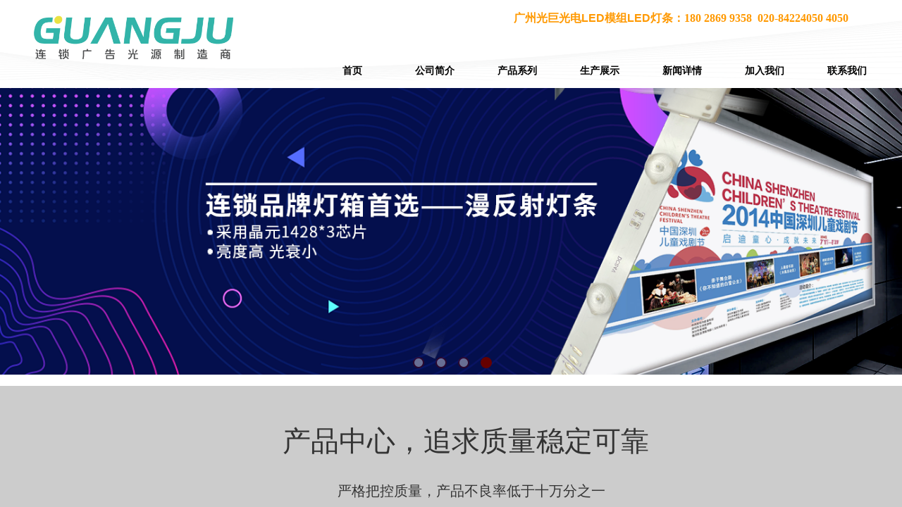

--- FILE ---
content_type: text/html; charset=utf-8
request_url: http://gz-guangju.com/
body_size: 20325
content:
<!DOCTYPE html PUBLIC "-//W3C//DTD XHTML 1.0 Transitional//EN" "http://www.w3.org/TR/xhtml1/DTD/xhtml1-transitional.dtd">
<html xmlns="http://www.w3.org/1999/xhtml" lang="zh-Hans" >
	<head>
		<meta http-equiv="X-UA-Compatible" content="IE=Edge,chrome=1" />
	<meta name="viewport" content="width=1280" />	<meta http-equiv="Content-Type" content="text/html; charset=utf-8" />
		<meta name="format-detection" content="telephone=no" />
	     <meta http-equiv="Cache-Control" content="no-transform"/> 
     <meta http-equiv="Cache-Control" content="no-siteapp"/>
	<title>LED灯条_LED灯带_LED模组_广州市光巨光电技术有限公司</title>
	<meta name="keywords"  content="LED灯条_LED灯带_LED模组_广州市光巨光电技术有限" />
	<meta name="description" content="光巨光电_LED灯条模组_三年品质_造品牌，首选光巨，生产厂家自销。广州市光巨光电技术有限公司是广州光巨控股的一家专业生产制造LED灯带、LED灯条、LED洗墙灯、LED投光灯、LED贴片模组的高科技企业，拥有一批资深的光电工程师，生产检测设备全部进口美
国、新加坡、日本。我们力求每一束光都必须安全、稳定、健康！咨询电话：020－84224050 18028699358 www.gz-guangju.com" />
    
                
		<meta property="og:image" content="http://static.websiteonline.cn/website/template/default/images/favicon.ico">
		<link rel="shortcut icon" href="http://static.websiteonline.cn/website/template/default/images/favicon.ico" type="image/x-icon" />
	<link rel="Bookmark" href="http://static.websiteonline.cn/website/template/default/images/favicon.ico" />
		

		<link href="http://static.websiteonline.cn/website/template/default/css/default.css?v=17534100" rel="stylesheet" type="text/css" />
<link href="http://gz-guangju.com/template/default/css/font/font.css?v=15750090" rel="stylesheet" type="text/css" />
<link href="http://gz-guangju.com/template/default/css/wpassword/iconfont.css?v=17496248" rel="stylesheet" type="text/css" />
<link href="http://static.websiteonline.cn/website/plugin/title/css/title.css?v=17083134" rel="stylesheet" type="text/css" />
<link href="http://static.websiteonline.cn/website/plugin/media/css/media.css?v=14077216" rel="stylesheet" type="text/css" />
<link href="http://static.websiteonline.cn/website/plugin/unslider/css/unslider.css?v=16086236" rel="stylesheet" type="text/css" />
<link href="http://static.websiteonline.cn/website/plugin/graphic/css/graphic.css?v=14077216" rel="stylesheet" type="text/css" />
<link href="http://static.websiteonline.cn/website/plugin/lantern/css/lantern.css?v=17326740" rel="stylesheet" type="text/css" />
<style type="text/css">.prop_rotate_angle sup,.prop_rotate_angle .posblk-deg{font-size:11px; color:#CDCDCD; font-weight:normal; font-style:normal; }ins#qiao-wrap{height:0;} #qiao-wrap{display:block;}
</style><script>
var _hmt = _hmt || [];
(function() {
  var hm = document.createElement("script");
  hm.src = "//hm.baidu.com/hm.js?857412dfba1d03340c8f4eeca0817721";
  var s = document.getElementsByTagName("script")[0]; 
  s.parentNode.insertBefore(hm, s);
})();
</script>
 
</head>
<body  >
<input type="hidden" value="3" name="_user_level_val" />
								<script type="text/javascript" language="javascript" src="http://static.websiteonline.cn/website/script/??libsjq.js,jquery.custom.js,jquery.lazyload.js,jquery.rotateutility.js,lab.js,wopop_all.js,jquery.cookie.js,jquery.simplemodal.js,fullcollumn.js,objectFitPolyfill.min.js,ierotate.js,effects/velocity.js,effects/velocity.ui.js,effects/effects.js,fullpagescroll.js,common.js,heightAdapt.js?v=17573096"></script>
<script type="text/javascript" language="javascript" src="http://static.websiteonline.cn/website/plugin/??new_navigation/js/overall.js,new_navigation/styles/hs9/init.js,media/js/init.js,unslider/js/init.js,animatenum/js/init.js,shapes/js/init.js?v=17621358"></script>
	<script type="text/javascript" language="javascript">
    			var webmodel = {};
	        
    wp_pages_global_func($.extend({
        'isedit': '0',
        'islogin': '0',
        'domain': 'prob75915',
        'p_rooturl': 'http://gz-guangju.com',
        'static_rooturl': 'http://static.websiteonline.cn/website',
        'interface_locale': "zh_CN",
        'dev_mode': "0",
        'getsession': ''
    }, {"phpsessionid":"","punyurl":"http:\/\/gz-guangju.com","curr_locale":"zh_CN","mscript_name":"","converted":false}));
    
	</script>

<link href="http://gz-guangju.com/afe7bf0253de8be18beb07e60ce9941e.cssx" rel="stylesheet" /><div id="page_set_css">
</div><input type="hidden" id="page_id" name="page_id" value="72" rpid="72">
<div id="scroll_container" class="scroll_contain" style="">
	    	<div id="scroll_container_bg" style=";">&nbsp;</div>
<script>
initScrollcontainerHeight();	
</script>
     <div id="overflow_canvas_container">        <div id="canvas" style=" margin: 0 auto;width:1280px;;height:3954px">
    <div id="layer4C5EEBC5834699A7503DF2367F812864" class="full_column"   style="width:1280px;position:absolute;top:0px;height:124px;z-index:129;">
    <div class="full_width " style="position:absolute;height:124px;background-color:#ffffff;background:;">		
    </div>
			<div class="full_content" style="width:1280px; position:absolute;left:0;top:0;margin-left: 0px;;height:124px;">
								<div id='layer17EFE41CB20AC1FA85F8EE543EA2C1B4' type='title'  class='cstlayer' style='left: 729px; top: 15px; width: 507px; height: 27px; position: absolute; z-index: 100; transform: rotate(0deg); transform-origin: 0px 0px; '  mid="layerF2A7E3AD5AAE6956444DC97C2683F83F"  fatherid='layer4C5EEBC5834699A7503DF2367F812864'    deg='0'><div class="wp-title_content" style="border-width: 0px; border-color: transparent; padding: 0px; width: 507px; height: 27px; display: block; overflow-wrap: break-word;"><span style="color: rgb(0, 0, 0); font-size: 16px; background-color: rgb(255, 255, 255);"><strong><span style="color:#ff9900;">广州光巨光电​LED模组LED灯条</span></strong><span style="font-family: 微软雅黑; color: rgb(255, 153, 0);"><strong>：180&nbsp;2869&nbsp;9358&nbsp;</strong></span></span><span style="font: 16px/22px Verdana, Arial, Helvetica, sans-serif; text-align: left; color: rgb(204, 204, 204); text-transform: none; text-indent: 0px; letter-spacing: normal; word-spacing: 0px; float: none; display: inline !important; white-space: normal; font-size-adjust: none; font-stretch: normal;">&nbsp;</span><span style="font: 16px / 22px 微软雅黑; text-align: left; color: rgb(255, 153, 0); text-transform: none; text-indent: 0px; letter-spacing: normal; word-spacing: 0px; float: none; white-space: normal; background-color: rgb(255, 255, 255); display: inline !important;"><strong>020-84224050 4050</strong></span></div>
<script type="text/javascript">
$(function(){
	$('.wp-title_content').each(function(){
		if($(this).find('div').attr('align')=='justify'){
			$(this).find('div').css({'text-justify':'inter-ideograph','text-align':'justify'});
		}
	})	
})
</script>

</div><script>				 $('#layer17EFE41CB20AC1FA85F8EE543EA2C1B4').triggerHandler('layer_ready');</script><div id="layer23079E3FEE315CB85B68889F314EF983" class="full_column"   fatherid='layer4C5EEBC5834699A7503DF2367F812864'  style="width:1280px;position:absolute;top:14px;height:100px;z-index:152;">
    <div class="full_width " style="position:absolute;height:100px;background-color:transparent;background-image:url('http://prob75915.pic19.websiteonline.cn/upload/lfhz.png');background:;">		
    </div>
			<div class="full_content" style="width:1280px; position:absolute;left:0;top:0;margin-left: 0px;;height:100px;">
								<div id='layer5242FB553DEA10C861E604F3C7DFE142' type='new_navigation'  class='cstlayer' style='left: 426px; top: 61px; width: 849px; height: 48px; position: absolute; z-index: 161; '  mid=""  fatherid='layer23079E3FEE315CB85B68889F314EF983'    deg='0'><div class="wp-new_navigation_content" style="padding: 0px; border: 0px solid transparent; width: 849px; display: block; overflow: visible; height: auto;;display:block;overflow:hidden;height:0px;" type="0">
<script type="text/javascript"> 
		
		$("#layer5242FB553DEA10C861E604F3C7DFE142").data("m_show", '');
	</script>
<div skin="hs9" class="nav1 menu_hs9" ishorizon="1" colorstyle="black" direction="0" more="更多" moreshow="1" morecolor="darkorange" hover="0" hover_scr="0" submethod="0" umenu="" dmenu="" sethomeurl="http://gz-guangju.com/page72.html" smcenter="0">
		<ul id="nav_layer5242FB553DEA10C861E604F3C7DFE142" class="navigation"  style="width:auto;"  >
		<li style="width:14.28%;box-sizing:border-box;z-index:2;"  class="wp_subtop"  pid="72" ><a class="  "  href="http://gz-guangju.com"><span style="display:block;overflow:hidden;">首页</span></a></li><li style="width:14.28%;box-sizing:border-box;z-index:2;"  class="wp_subtop"  pid="86" ><a class="  "  href="http://gz-guangju.com/page86.html"><span style="display:block;overflow:hidden;">公司简介</span></a></li><li style="width:14.28%;box-sizing:border-box;z-index:2;"  class="wp_subtop"  pid="115" ><a class="  "  href="http://gz-guangju.com/page115.html"><span style="display:block;overflow:hidden;">产品系列</span></a></li><li style="width:14.28%;box-sizing:border-box;z-index:2;"  class="wp_subtop"  pid="117" ><a class="  "  href="http://gz-guangju.com/page117.html"><span style="display:block;overflow:hidden;">生产展示</span></a></li><li style="width:14.28%;box-sizing:border-box;z-index:2;"  class="wp_subtop"  pid="107" ><a class="  "  href="http://gz-guangju.com/page107.html"><span style="display:block;overflow:hidden;">新闻详情</span></a></li><li style="width:14.28%;box-sizing:border-box;z-index:2;"  class="wp_subtop"  pid="103" ><a class="  "  href="http://gz-guangju.com/page103.html"><span style="display:block;overflow:hidden;">加入我们</span></a></li><li style="width:14.28%;box-sizing:border-box;z-index:2;"  class="wp_subtop"  pid="90" ><a class="  "  href="http://gz-guangju.com/page90.html"><span style="display:block;overflow:hidden;">联系我们</span></a></li>	</ul>
</div>

<script type="text/javascript"> 
				$("#layer5242FB553DEA10C861E604F3C7DFE142").data("datasty_", '@charset "utf-8";  #nav_layer5242FB553DEA10C861E604F3C7DFE142, #nav_layer5242FB553DEA10C861E604F3C7DFE142 ul {padding:0; margin:0; list-style:none; }  #nav_layer5242FB553DEA10C861E604F3C7DFE142 {padding-left:15px; padding-right:15px;position:relative; background-position:top left;background-repeat:repeat-x;background-color:transparent;background-image:url("http://static.websiteonline.cn/website/plugin/new_navigation/styles/hs9/dbj.jpg");line-height:50px;height:50px; }  #nav_layer5242FB553DEA10C861E604F3C7DFE142 li.wp_subtop {text-align:center;float:left; height:50px;line-height:50px;background-image:url(http://static.websiteonline.cn/website/plugin/new_navigation/view/images/png_bg.png);background-color:transparent;background-position:top left;background-repeat:repeat;}  #nav_layer5242FB553DEA10C861E604F3C7DFE142 li.wp_subtop:hover{text-align:center; background-color:transparent;background-position:top left;height:50px;line-height:50px; background-image:url("http://static.websiteonline.cn/website/plugin/new_navigation/styles/hs9/dhover.jpg");background-repeat:repeat-x;}  #nav_layer5242FB553DEA10C861E604F3C7DFE142 li.wp_subtop>a {white-space: nowrap;overflow:hidden;padding-left:15px;padding-right:15px;text-align:center;display:block;  font-family:arial; font-size:14px; color:#FFFFFF; text-decoration:none; font-weight:normal;font-style:normal;}  #nav_layer5242FB553DEA10C861E604F3C7DFE142 li.wp_subtop>a:hover{color:#333333;text-align:center;font-family:arial; font-size:14px; font-weight:normal;font-style:normal;}  #nav_layer5242FB553DEA10C861E604F3C7DFE142 ul{display:none;width:100%;position:absolute; top:38px; left:-9999px;background-image:url(http://static.websiteonline.cn/website/plugin/new_navigation/view/images/png_bg.png);background-repeat:repeat;background-color:transparent;background-position:top left;padding-bottom:3px;padding-top:3px;}  #nav_layer5242FB553DEA10C861E604F3C7DFE142 ul li{text-align:center;float:left; background-color:#fbfbfb;background-position:top left;background-repeat:repeat;background-image:url(http://static.websiteonline.cn/website/plugin/new_navigation/view/images/png_bg.png);height:25px;line-height:25px;font-weight:normal;}  #nav_layer5242FB553DEA10C861E604F3C7DFE142 ul li:hover{text-align:center;  background-position:top left;background-repeat:repeat;background-image:url(http://static.websiteonline.cn/website/plugin/new_navigation/view/images/png_bg.png);background-color:#2f2f2f;height:25px;line-height:25px;}  #nav_layer5242FB553DEA10C861E604F3C7DFE142 ul li a {white-space: nowrap;color:#666666;text-align:center;float:left; display:block; padding:0 10px 0 10px; font-family:arial; font-size:12px; text-decoration:none; font-weight:normal;font-style:normal;}  #nav_layer5242FB553DEA10C861E604F3C7DFE142 ul li a:hover{color:#fff;text-align:center;float:left; padding:0 10px 0 10px; font-family:arial; font-size:12px; text-decoration:none; font-weight:normal;font-style:normal;}  #nav_layer5242FB553DEA10C861E604F3C7DFE142 li ul.floatRight li {float:right;}  #nav_layer5242FB553DEA10C861E604F3C7DFE142 ul ul {background-image:url(http://static.websiteonline.cn/website/plugin/new_navigation/view/images/png_bg.png);}');
		$("#layer5242FB553DEA10C861E604F3C7DFE142").data("datastys_", '#nav_layer5242FB553DEA10C861E604F3C7DFE142 li.wp_subtop>a{color:#000000;} #nav_layer5242FB553DEA10C861E604F3C7DFE142 li.wp_subtop>a{font-weight:bold;}  #nav_layer5242FB553DEA10C861E604F3C7DFE142 li.wp_subtop:hover{background-position:top left;}      #nav_layer5242FB553DEA10C861E604F3C7DFE142{background-color:transparent;} #nav_layer5242FB553DEA10C861E604F3C7DFE142{background-image:url(http://static.websiteonline.cn/website/plugin/new_navigation/view/images/png_bg.png);} #nav_layer5242FB553DEA10C861E604F3C7DFE142{background:;}   #nav_layer5242FB553DEA10C861E604F3C7DFE142 li.wp_subtop{background-image:url(http://static.websiteonline.cn/website/plugin/new_navigation/view/images/png_bg.png);} #nav_layer5242FB553DEA10C861E604F3C7DFE142 li.wp_subtop{background-color:transparent;} #nav_layer5242FB553DEA10C861E604F3C7DFE142 li.wp_subtop{background:;}                 #nav_layer5242FB553DEA10C861E604F3C7DFE142 li.wp_subtop>a:hover{color:#0000ff;} #nav_layer5242FB553DEA10C861E604F3C7DFE142 li.wp_subtop>a:hover{font-weight:bold;}   #nav_layer5242FB553DEA10C861E604F3C7DFE142 li.wp_subtop:hover{background-image:url(http://static.websiteonline.cn/website/plugin/new_navigation/view/images/png_bg.png);}  #nav_layer5242FB553DEA10C861E604F3C7DFE142 li.wp_subtop:hover{background:transparent;} #nav_layer5242FB553DEA10C861E604F3C7DFE142 li.wp_subtop:hover{background-color:#ff9900;}');
	
		</script>

<script type="text/javascript">
function wp_get_navstyle(layer_id,key){
		var navStyle = $.trim($("#"+layer_id).data(key));
		return navStyle;	
	
}	
richtxt('layer5242FB553DEA10C861E604F3C7DFE142');
</script><script type="text/javascript">
layer_new_navigation_hs9_func({"isedit":false,"layer_id":"layer5242FB553DEA10C861E604F3C7DFE142","menustyle":"hs9"});
layer5242FB553DEA10C861E604F3C7DFE142_liHoverCallBack;
</script>

</div>
<script type="text/javascript">
 $(function(){
	layer_new_navigation_content_func({"isedit":false,"layer_id":"layer5242FB553DEA10C861E604F3C7DFE142","menustyle":"hs9","addopts":[]});
});
</script>

</div><script>				 $('#layer5242FB553DEA10C861E604F3C7DFE142').triggerHandler('layer_ready');</script>                                
                                <div class="fullcontent_opacity" style="width: 100%;height: 100%;position: absolute;left: 0;right: 0;top: 0;display:none;"></div>
			</div>
</div>
<script>
        $(".content_copen").live('click',function(){
        $(this).closest(".full_column").hide();
    });
	var $fullwidth=$('#layer23079E3FEE315CB85B68889F314EF983 .full_width');
	$fullwidth.css({left:0-$('#canvas').offset().left+$('#scroll_container').offset().left-$('#scroll_container').scrollLeft()-$.parseInteger($('#canvas').css("borderLeftWidth")),width:$('#scroll_container_bg').width()});
	$(function () {
				var videoParams={"id":"layer23079E3FEE315CB85B68889F314EF983","bgauto":null,"ctauto":null,"bVideouse":null,"cVideouse":null,"bgvHeight":null,"bgvWidth":null};
		fullcolumn_bgvideo_init_func(videoParams);
                var bgHoverParams={"full":{"hover":null,"opacity":null,"bg":"transparent","id":"layer23079E3FEE315CB85B68889F314EF983","bgopacity":null,"zindextopcolorset":""},"full_con":{"hover":null,"opacity":null,"bg":null,"id":"layer23079E3FEE315CB85B68889F314EF983","bgopacity":null}};
		fullcolumn_HoverInit(bgHoverParams);
        });
</script>


<div id='layer1BCF6BA811BC5CB6EAAB7B3B074DDDDF' type='media'  class='cstlayer' style='left: 26px; top: 12px; width: 332px; height: 84px; position: absolute; z-index: 125; opacity: 1; display: block; transform: rotate(0deg); transform-origin: 0px 0px; '  mid="layer250A8672624A8DA4452D9C14BAB4DB15"  fatherid='layer4C5EEBC5834699A7503DF2367F812864'    deg='0'><script>
create_pc_media_set_pic('layer1BCF6BA811BC5CB6EAAB7B3B074DDDDF',false);
</script>
<div class="wp-media_content"  style="border-width: 0px; border-style: solid; padding: 0px; width: 332px; height: 84px; overflow: hidden;" type="0">
<div class="img_over"  style='border-width: 0px; border-color: transparent; width: 332px; height: 84px; overflow: hidden; position: relative;'>

<div class="imgloading" style="z-index:100;"> </div>
<img  id="wp-media-image_layer1BCF6BA811BC5CB6EAAB7B3B074DDDDF" onerror="set_thumb_layer1BCF6BA811BC5CB6EAAB7B3B074DDDDF(this);" onload="set_thumb_layer1BCF6BA811BC5CB6EAAB7B3B074DDDDF(this);" class="paragraph_image"  type="zoom" src="http://prob75915.pic19.websiteonline.cn/upload/8xg6.png" style="width: 332px; height: auto; top: -11px; left: 0px; position: relative;;" />
</div>

</div>
<script>
(function(){
		layer_media_init_func('layer1BCF6BA811BC5CB6EAAB7B3B074DDDDF',{"isedit":false,"has_effects":false});
})()
</script>
</div><script>				 $('#layer1BCF6BA811BC5CB6EAAB7B3B074DDDDF').triggerHandler('layer_ready');</script>                                
                                <div class="fullcontent_opacity" style="width: 100%;height: 100%;position: absolute;left: 0;right: 0;top: 0;display:none;"></div>
			</div>
</div>
<script>
        $(".content_copen").live('click',function(){
        $(this).closest(".full_column").hide();
    });
	var $fullwidth=$('#layer4C5EEBC5834699A7503DF2367F812864 .full_width');
	$fullwidth.css({left:0-$('#canvas').offset().left+$('#scroll_container').offset().left-$('#scroll_container').scrollLeft()-$.parseInteger($('#canvas').css("borderLeftWidth")),width:$('#scroll_container_bg').width()});
	$(function () {
				var videoParams={"id":"layer4C5EEBC5834699A7503DF2367F812864","bgauto":null,"ctauto":null,"bVideouse":null,"cVideouse":null,"bgvHeight":null,"bgvWidth":null};
		fullcolumn_bgvideo_init_func(videoParams);
                var bgHoverParams={"full":{"hover":null,"opacity":null,"bg":"#ffffff","id":"layer4C5EEBC5834699A7503DF2367F812864","bgopacity":null,"zindextopcolorset":""},"full_con":{"hover":null,"opacity":null,"bg":null,"id":"layer4C5EEBC5834699A7503DF2367F812864","bgopacity":null}};
		fullcolumn_HoverInit(bgHoverParams);
        });
</script>


<div id='layer20803BE0F7B6F9487631950EE677ABA9' type='unslider'  class='cstlayer' style='left: 0px; top: 125px; width: 1280px; height: 424px; position: absolute; z-index: 128; '  mid="layer89D69CD3AA744FD38299473FC0DE9E8F"    deg='0'><style>
#layer20803BE0F7B6F9487631950EE677ABA9html5zoo-1{
	margin:0 auto;
}
</style>
<div id="layer20803BE0F7B6F9487631950EE677ABA9_content" class="wp-unslider_content" style="border: none; left: -31.5px; width: 1343px; height: 424px; overflow: hidden; position: absolute;">
<script type="text/javascript">
	 
</script>

<!-- loop star -->
<div id="layer20803BE0F7B6F9487631950EE677ABA9html5zoo-1">
    <ul class="html5zoo-slides" style="display:none;">
  
        <li><img alt="" src="http://prob75915.pic19.websiteonline.cn/upload/hnyb.png" class="html5lightbox" /></a></li>
  
        <li><img alt="" src="http://prob75915.pic19.websiteonline.cn/upload/spq8.png" class="html5lightbox" /></a></li>
  
        <li><img alt="" src="http://prob75915.pic19.websiteonline.cn/upload/jek2.png" class="html5lightbox" /></a></li>
  
        <li><img alt="" src="http://prob75915.pic19.websiteonline.cn/upload/zqkc.png" class="html5lightbox" /></a></li>
    </ul>
</div>
<!-- loop end -->

<script language="javascript">
(function(){
		var layerparams={"layerid":"layer20803BE0F7B6F9487631950EE677ABA9","pstyle":"none","plborder_size":"0","interval":3000,"autoplays":"true","title_size":"40","title_family":"SimSun","title_color":"#FFFFFF","easing":"slide","show_title":"1","show_nav":"1","navigation_style":"01","navbg_hover_color":"#660000","nav_margin_bottom_size":"25","nav_arrow":"1","arrow_left":"template\/default\/images\/left_arrow.png","arrow_right":"template\/default\/images\/right_arrow.png","nav_margin_left_size":"25","nav_margin_right_size":"25","skin":"01","default_show":"1","hover_show":"0","pauseonmouseover":"1","nav_arrow_w_size":"32","nav_arrow_h_size":"32","iconstyle":"01","nav_height_size":"2","wsize":null,"editMode":false,"unslideradapt":null};
	layer_unslider_init_func(layerparams);
})()  
</script>
</div>
</div><script>				 $('#layer20803BE0F7B6F9487631950EE677ABA9').triggerHandler('layer_ready');</script><div id="layer4343C8DC524A1CAEF0013446CA1BB074" class="full_column"   style="width:1280px;position:absolute;top:548px;height:314px;z-index:126;">
    <div class="full_width " style="position:absolute;height:314px;background-color:#CCCCCC;background-image:url('http://prob75915.pic19.websiteonline.cn/upload/jh3l.png');">		
    </div>
			<div class="full_content" style="width:1280px; position:absolute;left:0;top:0;margin-left: 0px;;height:314px;">
								<div id='layer38FE06F59594E22582ACAFB7C50DDFF0' type='media'  class='cstlayer' style='z-index: 100; position: absolute; width: 279px; height: 270px; top: -2065px; left: 0px; '  mid=""  fatherid='layer4343C8DC524A1CAEF0013446CA1BB074'    deg='0'><script>
create_pc_media_set_pic('layer38FE06F59594E22582ACAFB7C50DDFF0',false);
</script>
<div class="wp-media_content"  style="BORDER-BOTTOM: 0px solid; BORDER-LEFT: 0px solid; PADDING-BOTTOM: 0px; PADDING-LEFT: 0px; WIDTH: 279px; PADDING-RIGHT: 0px; HEIGHT: 270px; OVERFLOW: hidden; BORDER-TOP: 0px solid; BORDER-RIGHT: 0px solid; PADDING-TOP: 0px;overflow:hidden;" type="0">
<div class="img_over"  style='border-color: transparent; border-width: 0px; width: 279px; height: 270px; overflow: hidden; position: relative;'>

<div class="imgloading" style="z-index:100;"> </div>
<img  id="wp-media-image_layer38FE06F59594E22582ACAFB7C50DDFF0" onerror="set_thumb_layer38FE06F59594E22582ACAFB7C50DDFF0(this);" onload="set_thumb_layer38FE06F59594E22582ACAFB7C50DDFF0(this);" class="paragraph_image"  type="zoom" src="http://prob75915.pic19.websiteonline.cn/upload/8olx.jpg" style="width: 279px; height: auto;;" />
</div>

</div>
<script>
(function(){
		layer_media_init_func('layer38FE06F59594E22582ACAFB7C50DDFF0',{"isedit":false,"has_effects":false});
})()
</script>
</div><script>				 $('#layer38FE06F59594E22582ACAFB7C50DDFF0').triggerHandler('layer_ready');</script><div id='layer98FD86E525D7FCF271E8E1D360E28BE1' type='title'  class='cstlayer' style='left: 401px; top: 51px; position: absolute; z-index: 101; width: 536px; height: 133px; '  mid=""  fatherid='layer4343C8DC524A1CAEF0013446CA1BB074'    deg='0'><div class="wp-title_content" style="overflow-wrap: break-word; padding: 0px; border-color: transparent; border-width: 0px; height: 133px; width: 536px; display: block;"><p class="MsoNormal" style="color: rgb(90, 90, 90); font-family: Arial, 宋体, Helvetica, sans-serif, Verdana; font-size: 12px; background-color: transparent;"><span style="font-family: 微软雅黑; color: rgb(51, 51, 51); letter-spacing: 0pt; font-size: 30pt; background: rgb(217, 217, 217);"><font face="微软雅黑"><span style="background-color: rgb(204, 204, 204);">产</span><span style="background-color: rgb(204, 204, 204);">​品中心，追求质量稳定可靠</span></font></span></p><p class="MsoNormal" style="color: rgb(90, 90, 90); font-family: Arial, 宋体, Helvetica, sans-serif, Verdana; font-size: 12px; background-color: transparent;"><span style="font-family: 微软雅黑; color: rgb(51, 51, 51); letter-spacing: 0pt; font-size: 20px; background: rgb(217, 217, 217);"><font face="微软雅黑"><span style="background-color: rgb(204, 204, 204); font-size: 20px;"><br></span></font></span></p><p class="MsoNormal" style="text-align: center;"><font color="#333333" face="微软雅黑"><span style="font-size: 20px; background-color: rgb(204, 204, 204);">严格把控质量，产品不良率低于十万分之一</span></font></p><p class="MsoNormal" style="color: rgb(90, 90, 90); font-family: Arial, 宋体, Helvetica, sans-serif, Verdana; font-size: 12px; background-color: transparent;"><span style="font-family: 微软雅黑; color: rgb(51, 51, 51); letter-spacing: 0pt; font-size: 30pt; background: rgb(217, 217, 217);"><font face="微软雅黑"><span style="background-color: rgb(204, 204, 204);">​​​​​​​​​​​​​​​​​​​​​​​​​<br></span></font></span></p><p class="MsoNormal" style="color: rgb(90, 90, 90); font-family: Arial, 宋体, Helvetica, sans-serif, Verdana; font-size: 12px; background-color: transparent;"><span style="font-family: 微软雅黑; color: rgb(51, 51, 51); letter-spacing: 0pt; font-size: 30pt; background: rgb(217, 217, 217);"><font face="微软雅黑"><span style="background-color: rgb(204, 204, 204);"><br></span></font></span></p></div>

</div><script>				 $('#layer98FD86E525D7FCF271E8E1D360E28BE1').triggerHandler('layer_ready');</script><div id="layerB7F3088DEA8C9C3BD076ACFA69DA26C9" class="full_column"   fatherid='layer4343C8DC524A1CAEF0013446CA1BB074'  style="width:1280px;position:absolute;top:182px;height:56px;z-index:173;">
    <div class="full_width " style="position:absolute;height:56px;background-color:transparent;background:;">		
    </div>
			<div class="full_content" style="width:1280px; position:absolute;left:0;top:0;margin-left: 0px;;height:56px;">
								<div id='layer5EA28FF403CCA32FC1D42FE55C66CB95' type='animatenum'  class='cstlayer' style='left: 87px; top: 5px; position: absolute; z-index: 100; width: 168px; height: 42px; transform: rotate(0deg); transform-origin: 0px 0px; '  mid=""  fatherid='layerB7F3088DEA8C9C3BD076ACFA69DA26C9'    deg='0'><style>
.wp-animatenum_content .animatenum{font-size:32px;line-height:140%;font-family:'Arial';}
#layer5EA28FF403CCA32FC1D42FE55C66CB95 .animatenum{color:#5a5a5a;font-family:arial;font-size:32px;font-weight:normal;text-decoration:none;text-align:left;}
#layer5EA28FF403CCA32FC1D42FE55C66CB95 .animatenum:hover{color:#5a5a5a;}
</style>

<div class="wp-animatenum_content" style="overflow: hidden; border-color: transparent; border-width: 0px; width: 168px; height: 42px;">
	<div class="animatenum" style="visibility:hidden;">100000000</div>
</div>
<script>
        layer_animatenum_init_func({"startval":"0","endval":"100000000","delay":"0","duration":"3200","is_spliter":"0","add_zero":"0","layerid":"layer5EA28FF403CCA32FC1D42FE55C66CB95","editmode":0});
</script>
</div><script>				 $('#layer5EA28FF403CCA32FC1D42FE55C66CB95').triggerHandler('layer_ready');</script><div id='layer6061027DFCA5669FD6B34EC77589849A' type='title'  class='cstlayer' style='left: 254px; top: 9px; position: absolute; z-index: 103; width: 221px; height: 28px; '  mid=""  fatherid='layerB7F3088DEA8C9C3BD076ACFA69DA26C9'    deg='0'><div class="wp-title_content" style="overflow-wrap: break-word; padding: 0px; border-color: transparent; border-width: 0px; height: 28px; width: 221px; display: block;"><span style="font-size: 26px;"><strong>+</strong></span></div>

</div><script>				 $('#layer6061027DFCA5669FD6B34EC77589849A').triggerHandler('layer_ready');</script><div id='layerAC1EF37285C48AC4503E2EF8C87ED292' type='animatenum'  class='cstlayer' style='left: 582px; top: 9px; position: absolute; z-index: 102; width: 144px; height: 36px; transform: rotate(0deg); transform-origin: 0px 0px; '  mid=""  fatherid='layerB7F3088DEA8C9C3BD076ACFA69DA26C9'    deg='0'><style>
#layerAC1EF37285C48AC4503E2EF8C87ED292 .animatenum{color:#5a5a5a;font-family:arial;font-size:32px;font-weight:normal;text-decoration:none;text-align:left;}
#layerAC1EF37285C48AC4503E2EF8C87ED292 .animatenum:hover{color:#5a5a5a;}
</style>

<div class="wp-animatenum_content" style="overflow: hidden; border-color: transparent; border-width: 0px; width: 145px; height: 36px;">
	<div class="animatenum" style="visibility:hidden;">30000000</div>
</div>
<script>
        layer_animatenum_init_func({"startval":"0","endval":"30000000","delay":"0","duration":"3200","is_spliter":"0","add_zero":"0","layerid":"layerAC1EF37285C48AC4503E2EF8C87ED292","editmode":0});
</script>
</div><script>				 $('#layerAC1EF37285C48AC4503E2EF8C87ED292').triggerHandler('layer_ready');</script><div id='layerAC32FB85996F77858DD7A144B355C402' type='animatenum'  class='cstlayer' style='left: 1017px; top: 5px; position: absolute; z-index: 101; width: 151px; height: 36px; transform: rotate(0deg); transform-origin: 0px 0px; '  mid=""  fatherid='layerB7F3088DEA8C9C3BD076ACFA69DA26C9'    deg='0'><style>
#layerAC32FB85996F77858DD7A144B355C402 .animatenum{color:#5a5a5a;font-family:arial;font-size:32px;font-weight:normal;text-decoration:none;text-align:left;}
#layerAC32FB85996F77858DD7A144B355C402 .animatenum:hover{color:#5a5a5a;}
</style>

<div class="wp-animatenum_content" style="overflow: hidden; border-color: transparent; border-width: 0px; width: 150px; height: 36px;">
	<div class="animatenum" style="visibility:hidden;">10000000</div>
</div>
<script>
        layer_animatenum_init_func({"startval":"0","endval":"10000000","delay":"0","duration":"3200","is_spliter":"0","add_zero":"0","layerid":"layerAC32FB85996F77858DD7A144B355C402","editmode":0});
</script>
</div><script>				 $('#layerAC32FB85996F77858DD7A144B355C402').triggerHandler('layer_ready');</script><div id='layer5D820D9209EE3E10934E08055D43A1E0' type='title'  class='cstlayer' style='left: 732px; top: 13px; position: absolute; z-index: 104; width: 43px; height: 28px; '  mid=""  fatherid='layerB7F3088DEA8C9C3BD076ACFA69DA26C9'    deg='0'><div class="wp-title_content" style="overflow-wrap: break-word; padding: 0px; border-color: transparent; border-width: 0px; height: 28px; width: 43px; display: block;"><span style="font-size: 26px;"><strong>+</strong></span></div>

</div><script>				 $('#layer5D820D9209EE3E10934E08055D43A1E0').triggerHandler('layer_ready');</script><div id='layer68CE463FBBA67F04BBFD523853AAC58A' type='title'  class='cstlayer' style='left: 1165px; top: 10px; position: absolute; z-index: 106; width: 51px; height: 28px; '  mid=""  fatherid='layerB7F3088DEA8C9C3BD076ACFA69DA26C9'    deg='0'><div class="wp-title_content" style="overflow-wrap: break-word; padding: 0px; border-color: transparent; border-width: 0px; height: 28px; width: 51px; display: block;"><span style="font-size: 26px;"><strong>+</strong></span></div>

</div><script>				 $('#layer68CE463FBBA67F04BBFD523853AAC58A').triggerHandler('layer_ready');</script>                                
                                <div class="fullcontent_opacity" style="width: 100%;height: 100%;position: absolute;left: 0;right: 0;top: 0;display:none;"></div>
			</div>
</div>
<script>
        $(".content_copen").live('click',function(){
        $(this).closest(".full_column").hide();
    });
	var $fullwidth=$('#layerB7F3088DEA8C9C3BD076ACFA69DA26C9 .full_width');
	$fullwidth.css({left:0-$('#canvas').offset().left+$('#scroll_container').offset().left-$('#scroll_container').scrollLeft()-$.parseInteger($('#canvas').css("borderLeftWidth")),width:$('#scroll_container_bg').width()});
	$(function () {
				var videoParams={"id":"layerB7F3088DEA8C9C3BD076ACFA69DA26C9","bgauto":null,"ctauto":null,"bVideouse":null,"cVideouse":null,"bgvHeight":null,"bgvWidth":null};
		fullcolumn_bgvideo_init_func(videoParams);
                var bgHoverParams={"full":{"hover":null,"opacity":null,"bg":"transparent","id":"layerB7F3088DEA8C9C3BD076ACFA69DA26C9","bgopacity":null,"zindextopcolorset":""},"full_con":{"hover":null,"opacity":null,"bg":null,"id":"layerB7F3088DEA8C9C3BD076ACFA69DA26C9","bgopacity":null}};
		fullcolumn_HoverInit(bgHoverParams);
        });
</script>


                                
                                <div class="fullcontent_opacity" style="width: 100%;height: 100%;position: absolute;left: 0;right: 0;top: 0;display:none;"></div>
			</div>
</div>
<script>
        $(".content_copen").live('click',function(){
        $(this).closest(".full_column").hide();
    });
	var $fullwidth=$('#layer4343C8DC524A1CAEF0013446CA1BB074 .full_width');
	$fullwidth.css({left:0-$('#canvas').offset().left+$('#scroll_container').offset().left-$('#scroll_container').scrollLeft()-$.parseInteger($('#canvas').css("borderLeftWidth")),width:$('#scroll_container_bg').width()});
	$(function () {
				var videoParams={"id":"layer4343C8DC524A1CAEF0013446CA1BB074","bgauto":null,"ctauto":null,"bVideouse":null,"cVideouse":null,"bgvHeight":null,"bgvWidth":null};
		fullcolumn_bgvideo_init_func(videoParams);
                var bgHoverParams={"full":{"hover":null,"opacity":null,"bg":"#CCCCCC","id":"layer4343C8DC524A1CAEF0013446CA1BB074","bgopacity":null,"zindextopcolorset":""},"full_con":{"hover":null,"opacity":null,"bg":null,"id":"layer4343C8DC524A1CAEF0013446CA1BB074","bgopacity":null}};
		fullcolumn_HoverInit(bgHoverParams);
        });
</script>


<div id='layer06DA82F3BE4A2CEE6C16D46580C82A72' type='title'  class='cstlayer' style='left: 529px; top: 563px; position: absolute; z-index: 110; width: 419px; height: 107px; '  mid=""    deg='0'><div class="wp-title_content" style="overflow-wrap: break-word; padding: 0px; border-color: transparent; border-width: 0px; height: 107px; width: 419px;">双击此处添加文字</div>

</div><script>				 $('#layer06DA82F3BE4A2CEE6C16D46580C82A72').triggerHandler('layer_ready');</script><div id='layer7EED91CAD5B1BC5ACEBC14DDF3F5B669' type='statistics'  class='cstlayer' style='left: 309px; top: 585px; position: absolute; z-index: 103; width: 150px; height: 120px; '  mid=""    deg='0'><div class="wp-statistics_content" style="width: 150px; height: 120px; border-color: transparent; border-width: 0px;">
			</div></div><script>				 $('#layer7EED91CAD5B1BC5ACEBC14DDF3F5B669').triggerHandler('layer_ready');</script><div id='layer89C4C738ABE3C22733D0AEDEA7B5EF0E' type='media'  class='cstlayer' style='left: 0px; top: 650px; width: 1280px; height: 25.6px; position: absolute; z-index: 101; '  mid=""    deg='0'><script>
create_pc_media_set_pic('layer89C4C738ABE3C22733D0AEDEA7B5EF0E',false);
</script>
<div class="wp-media_content"  style="padding: 0px; border: 0px solid currentColor; width: 1280px; height: 26px; overflow: hidden;" type="0">
<div class="img_over"  style='border-width: 0px; border-color: transparent; width: 1280px; height: 26px; overflow: hidden; position: relative;'>

<div class="imgloading" style="z-index:100;"> </div>
<img  id="wp-media-image_layer89C4C738ABE3C22733D0AEDEA7B5EF0E" onerror="set_thumb_layer89C4C738ABE3C22733D0AEDEA7B5EF0E(this);" onload="set_thumb_layer89C4C738ABE3C22733D0AEDEA7B5EF0E(this);" class="paragraph_image"  type="zoom" src="http://prob75915.pic19.websiteonline.cn/upload/container_g9m6.png" style="width: 1280px; height: auto;;" />
</div>

</div>
<script>
(function(){
		layer_media_init_func('layer89C4C738ABE3C22733D0AEDEA7B5EF0E',{"isedit":false,"has_effects":false});
})()
</script>
</div><script>				 $('#layer89C4C738ABE3C22733D0AEDEA7B5EF0E').triggerHandler('layer_ready');</script><div id='layer98DC32D08EABA274C195F209DBF07733' type='title'  class='cstlayer' style='left: 880px; top: 676px; width: 400px; height: 36px; position: absolute; z-index: 103; '  mid=""    deg='0'><div class="wp-title_content" style="border-radius:3px;-moz-border-radius:3px;-webkit-border-radius:3px;padding: 0px; border: 0px solid transparent; width: 400px; height: 36px; display: block; word-wrap: break-word; background-image: url('http://prob75915.pic19.websiteonline.cn/upload/a2it.jpg'); background-attachment: scroll; background-repeat:repeat; background-color: transparent;"><p>&nbsp;</p></div>

</div><script>		         if($.browser.msie && $.browser.version < 9) $('#layer98DC32D08EABA274C195F209DBF07733').find('div:first').addClass('layer_content'); 				 $('#layer98DC32D08EABA274C195F209DBF07733').triggerHandler('layer_ready');</script><div id='layerDBE69DA07CF930C7D0D0AEF1A1DC46DF' type='title'  class='cstlayer' style='left: 898px; top: 682px; width: 79px; height: 24px; position: absolute; z-index: 102; '  mid=""    deg='0'><div class="wp-title_content" style="border-width: 0px; border-color: transparent; width: 77px; height: 24px; padding-right: 0px; padding-bottom: 0px; padding-left: 0px; display: block; word-wrap: break-word;"><p><span style="color: rgb(255, 255, 255); font-size: 14px;"><strong>视频中心</strong></span></p></div>

</div><script>				 $('#layerDBE69DA07CF930C7D0D0AEF1A1DC46DF').triggerHandler('layer_ready');</script><div id="layerA4F4B125E8AFA4B7B22DF848F04DF40C" class="full_column"   style="width:1280px;position:absolute;top:801px;height:44px;z-index:131;">
    <div class="full_width " style="position:absolute;height:44px;background-color:transparent;background:;">		
    </div>
			<div class="full_content" style="width:1280px; position:absolute;left:0;top:0;margin-left: 0px;;height:44px;">
								<div id='layerA37998BFF10FC361CC3DB1669E79853A' type='title'  class='cstlayer' style='left: 1004px; top: 1px; position: absolute; z-index: 163; width: 256px; height: 41px; '  mid=""  fatherid='layerA4F4B125E8AFA4B7B22DF848F04DF40C'    deg='0'><div class="wp-title_content" style="overflow-wrap: break-word; padding: 0px; border-color: transparent; border-width: 0px; height: 41px; width: 256px; display: block;"><span style="font-size: 19px; font-family: &quot;Microsoft YaHei&quot;; color: rgb(0, 0, 0);">​​​​<span style="font-size: 20px;">LED灯带</span></span><span style="font-size: 19px; font-family: &quot;Microsoft YaHei&quot;; color: rgb(0, 0, 0);"><span style="font-size: 20px;">​</span><span style="font-size: 20px;">累计出货量</span></span><span style="font-family: &quot;Microsoft YaHei&quot;; font-size: 19px; color: rgb(0, 0, 0);"><span style="font-size: 20px;">​</span><span style="font-size: 20px;">（米）</span></span></div>

</div><script>				 $('#layerA37998BFF10FC361CC3DB1669E79853A').triggerHandler('layer_ready');</script><div id='layer662E5251C0DF10862850027296019BC2' type='title'  class='cstlayer' style='left: 566px; top: 1px; position: absolute; z-index: 101; width: 249px; height: 42px; '  mid=""  fatherid='layerA4F4B125E8AFA4B7B22DF848F04DF40C'    deg='0'><div class="wp-title_content" style="overflow-wrap: break-word; padding: 0px; border-color: transparent; border-width: 0px; height: 42px; width: 249px; display: block;"><span style="font-size: 19px; font-family: &quot;Microsoft YaHei&quot;; color: rgb(0, 0, 0);">​​LED灯条</span><span style="font-size: 19px; font-family: &quot;Microsoft YaHei&quot;; color: rgb(0, 0, 0);">累计出货量</span><span style="font-family: &quot;Microsoft YaHei&quot;; font-size: 19px;"><span style="color:#000000;">​(条)</span></span></div>

</div><script>				 $('#layer662E5251C0DF10862850027296019BC2').triggerHandler('layer_ready');</script><div id='layer3357415ACFE74C1F230C80738700D9E1' type='title'  class='cstlayer' style='left: 78px; top: 1px; position: absolute; z-index: 100; width: 252px; height: 41px; '  mid=""  fatherid='layerA4F4B125E8AFA4B7B22DF848F04DF40C'    deg='0'><div class="wp-title_content" style="overflow-wrap: break-word; padding: 0px; border-color: transparent; border-width: 0px; height: 41px; width: 251px; display: block;"><span style="font-size: 19px; font-family: &quot;Microsoft YaHei&quot;; color: rgb(0, 0, 0);">​​LED</span><span style="font-size: 19px; font-family: &quot;Microsoft YaHei&quot;; color: rgb(0, 0, 0);">模组累计出货量</span><span style="color: rgb(0, 0, 0); font-family: &quot;Microsoft YaHei&quot;;">​</span><span style="font-family: &quot;Microsoft YaHei&quot;; font-size: 19px;">（组）</span></div>

</div><script>				 $('#layer3357415ACFE74C1F230C80738700D9E1').triggerHandler('layer_ready');</script>                                
                                <div class="fullcontent_opacity" style="width: 100%;height: 100%;position: absolute;left: 0;right: 0;top: 0;display:none;"></div>
			</div>
</div>
<script>
        $(".content_copen").live('click',function(){
        $(this).closest(".full_column").hide();
    });
	var $fullwidth=$('#layerA4F4B125E8AFA4B7B22DF848F04DF40C .full_width');
	$fullwidth.css({left:0-$('#canvas').offset().left+$('#scroll_container').offset().left-$('#scroll_container').scrollLeft()-$.parseInteger($('#canvas').css("borderLeftWidth")),width:$('#scroll_container_bg').width()});
	$(function () {
				var videoParams={"id":"layerA4F4B125E8AFA4B7B22DF848F04DF40C","bgauto":null,"ctauto":null,"bVideouse":null,"cVideouse":null,"bgvHeight":null,"bgvWidth":null};
		fullcolumn_bgvideo_init_func(videoParams);
                var bgHoverParams={"full":{"hover":null,"opacity":null,"bg":"transparent","id":"layerA4F4B125E8AFA4B7B22DF848F04DF40C","bgopacity":null,"zindextopcolorset":""},"full_con":{"hover":null,"opacity":null,"bg":null,"id":"layerA4F4B125E8AFA4B7B22DF848F04DF40C","bgopacity":null}};
		fullcolumn_HoverInit(bgHoverParams);
        });
</script>


<div id="layerACE1F3029678DCD7BBAA6C93C9F3B04C" class="full_column"   style="width:1280px;position:absolute;top:862px;height:593px;z-index:130;">
    <div class="full_width " style="position:absolute;height:593px;background-color:#d9d9d9;background:;background-pic-opacityval:0.33999999999999997;opacity:0.33999999999999997;">		
    </div>
			<div class="full_content" style="width:1280px; position:absolute;left:0;top:0;margin-left: 0px;background-pic-opacityval:1;height:593px;">
								<div id='layerD3C159021064E7B62E2EF11D4CC3F880' type='media'  class='cstlayer' style='left: 6px; top: 7px; position: absolute; z-index: 100; width: 445px; height: 290px; '  mid=""  fatherid='layerACE1F3029678DCD7BBAA6C93C9F3B04C'    deg='0'><script>
create_pc_media_set_pic('layerD3C159021064E7B62E2EF11D4CC3F880',false);
</script>
<div class="wp-media_content"  style="overflow: hidden; width: 445px; height: 290px; border-width: 0px; border-style: solid; padding: 0px;" type="0">
<div class="img_over"  style='overflow: hidden; border-color: transparent; border-width: 0px; position: relative; width: 445px; height: 290px;'>

<div class="imgloading" style="z-index:100;"> </div>
<a class="media_link" style="line-height:normal;" href="http://gz-guangju.com/page115.html"  target="_blank"  >
<img  id="wp-media-image_layerD3C159021064E7B62E2EF11D4CC3F880" onerror="set_thumb_layerD3C159021064E7B62E2EF11D4CC3F880(this);" onload="set_thumb_layerD3C159021064E7B62E2EF11D4CC3F880(this);" class="paragraph_image"  type="zoom" src="http://prob75915.pic19.websiteonline.cn/upload/mfpl.png" style="width: 445px; height: auto; top: -52px; left: 0px; position: relative;;" />
</a>
</div>

</div>
<script>
(function(){
		layer_media_init_func('layerD3C159021064E7B62E2EF11D4CC3F880',{"isedit":false,"has_effects":false});
})()
</script>
</div><script>		         $('#layerD3C159021064E7B62E2EF11D4CC3F880').data('wopop_imgeffects',{"effect":"effect.slidetop","effectrole":"title","contentdesc":"LED \u6a21\u7ec4","top":"20","font-family":"microsoft yahei","font-size":18,"color":"#666666","font-weight":"normal","text-decoration":"none","text-align":"center","popwidth":445,"popheight":"50","popcolor":"#666666","opacity":"70","type":"media","delay":0,"loop":0,"loop_infinite":0,"dshow":true,"dset":{"effect":"effect.noeffect","effectrole":"dantu","duration":"350"}});				 $('#layerD3C159021064E7B62E2EF11D4CC3F880').triggerHandler('layer_ready');</script><div id='layer55315677129896B945490C5D7DE91DC0' type='media'  class='cstlayer' style='left: 893px; top: 317px; position: absolute; z-index: 105; width: 387px; height: 238px; '  mid=""  fatherid='layerACE1F3029678DCD7BBAA6C93C9F3B04C'    deg='0'><script>
create_pc_media_set_pic('layer55315677129896B945490C5D7DE91DC0',false);
</script>
<div class="wp-media_content"  style="overflow: hidden; width: 387px; height: 238px; border-width: 0px; border-style: solid; padding: 0px;" type="0">
<div class="img_over"  style='overflow: hidden; border-color: transparent; border-width: 0px; position: relative; width: 387px; height: 238px;'>

<div class="imgloading" style="z-index:100;"> </div>
<a class="media_link" style="line-height:normal;" href="http://gz-guangju.com/page115.html"  >
<img  id="wp-media-image_layer55315677129896B945490C5D7DE91DC0" onerror="set_thumb_layer55315677129896B945490C5D7DE91DC0(this);" onload="set_thumb_layer55315677129896B945490C5D7DE91DC0(this);" class="paragraph_image"  type="zoom" src="http://prob75915.pic19.websiteonline.cn/upload/509X347.png" style="width: 387px; height: auto; top: -13px; left: 0px; position: relative;;" />
</a>
</div>

</div>
<script>
(function(){
		layer_media_init_func('layer55315677129896B945490C5D7DE91DC0',{"isedit":false,"has_effects":false});
})()
</script>
</div><script>		         $('#layer55315677129896B945490C5D7DE91DC0').data('wopop_imgeffects',{"effect":"effect.slidetop","effectrole":"title","contentdesc":"LED \u4e03\u5f69\u706f\u5e26","top":"20","font-family":"microsoft yahei","font-size":18,"color":"#666666","font-weight":"normal","text-decoration":"none","text-align":"center","popwidth":387,"popheight":"50","popcolor":"#666666","opacity":"70","type":"media","delay":0,"loop":0,"loop_infinite":0,"dshow":true,"dset":{"effect":"effect.noeffect","effectrole":"dantu","duration":"350"}});				 $('#layer55315677129896B945490C5D7DE91DC0').triggerHandler('layer_ready');</script><div id='layer32FFB86B23CE3A4A2C7990C86B9CCF12' type='media'  class='cstlayer' style='left: 476px; top: 5px; position: absolute; z-index: 101; width: 389px; height: 290px; '  mid=""  fatherid='layerACE1F3029678DCD7BBAA6C93C9F3B04C'    deg='0'><script>
create_pc_media_set_pic('layer32FFB86B23CE3A4A2C7990C86B9CCF12',false);
</script>
<div class="wp-media_content"  style="overflow: hidden; width: 389px; height: 290px; border-width: 0px; border-style: solid; padding: 0px;" type="0">
<div class="img_over"  style='overflow: hidden; border-color: transparent; border-width: 0px; position: relative; width: 389px; height: 290px;'>

<div class="imgloading" style="z-index:100;"> </div>
<a class="media_link" style="line-height:normal;" href="http://gz-guangju.com/page115.html"  >
<img  id="wp-media-image_layer32FFB86B23CE3A4A2C7990C86B9CCF12" onerror="set_thumb_layer32FFB86B23CE3A4A2C7990C86B9CCF12(this);" onload="set_thumb_layer32FFB86B23CE3A4A2C7990C86B9CCF12(this);" class="paragraph_image"  type="zoom" src="http://prob75915.pic19.websiteonline.cn/upload/390X345.png" style="width: 389px; height: auto; top: -27px; left: 0px; position: relative;;" />
</a>
</div>

</div>
<script>
(function(){
		layer_media_init_func('layer32FFB86B23CE3A4A2C7990C86B9CCF12',{"isedit":false,"has_effects":false});
})()
</script>
</div><script>		         $('#layer32FFB86B23CE3A4A2C7990C86B9CCF12').data('wopop_imgeffects',{"effect":"effect.slidetop","effectrole":"title","contentdesc":"LED \u706f\u7bb1\u4fa7\u5149\u6e90","top":"20","font-family":"microsoft yahei","font-size":18,"color":"#666666","font-weight":"normal","text-decoration":"none","text-align":"center","popwidth":389,"popheight":"50","popcolor":"#666666","opacity":"70","type":"media","delay":0,"loop":0,"loop_infinite":0,"dshow":true,"dset":{"effect":"effect.noeffect","effectrole":"dantu","duration":"350"}});				 $('#layer32FFB86B23CE3A4A2C7990C86B9CCF12').triggerHandler('layer_ready');</script><div id='layerC1ADCAB357FC6EAD093D0875FCC84279' type='media'  class='cstlayer' style='left: 479px; top: 316px; position: absolute; z-index: 102; width: 384px; height: 239px; '  mid=""  fatherid='layerACE1F3029678DCD7BBAA6C93C9F3B04C'    deg='0'><script>
create_pc_media_set_pic('layerC1ADCAB357FC6EAD093D0875FCC84279',false);
</script>
<div class="wp-media_content"  style="overflow: hidden; width: 384px; height: 239px; border-width: 0px; border-style: solid; padding: 0px;" type="0">
<div class="img_over"  style='overflow: hidden; border-color: transparent; border-width: 0px; position: relative; width: 384px; height: 239px;'>

<div class="imgloading" style="z-index:100;"> </div>
<a class="media_link" style="line-height:normal;" href="http://gz-guangju.com/page115.html"  >
<img  id="wp-media-image_layerC1ADCAB357FC6EAD093D0875FCC84279" onerror="set_thumb_layerC1ADCAB357FC6EAD093D0875FCC84279(this);" onload="set_thumb_layerC1ADCAB357FC6EAD093D0875FCC84279(this);" class="paragraph_image"  type="zoom" src="http://prob75915.pic19.websiteonline.cn/upload/2_zm26.png" style="width: 384px; height: auto; top: -72px; left: 0px; position: relative;;" />
</a>
</div>

</div>
<script>
(function(){
		layer_media_init_func('layerC1ADCAB357FC6EAD093D0875FCC84279',{"isedit":false,"has_effects":false});
})()
</script>
</div><script>		         $('#layerC1ADCAB357FC6EAD093D0875FCC84279').data('wopop_imgeffects',{"effect":"effect.slidetop","effectrole":"title","contentdesc":"LED \u706f\u7bb1\u80cc\u5149\u6e90","top":"20","font-family":"microsoft yahei","font-size":18,"color":"#666666","font-weight":"normal","text-decoration":"none","text-align":"center","popwidth":384,"popheight":"50","popcolor":"#666666","opacity":"70","type":"media","delay":0,"loop":0,"loop_infinite":0,"dshow":true,"dset":{"effect":"effect.noeffect","effectrole":"dantu","duration":"350"}});				 $('#layerC1ADCAB357FC6EAD093D0875FCC84279').triggerHandler('layer_ready');</script><div id='layerEC9378DB45A2E0B35D0AC50AF4B7A381' type='media'  class='cstlayer' style='left: 3px; top: 318px; position: absolute; z-index: 103; width: 447px; height: 236px; '  mid=""  fatherid='layerACE1F3029678DCD7BBAA6C93C9F3B04C'    deg='0'><script>
create_pc_media_set_pic('layerEC9378DB45A2E0B35D0AC50AF4B7A381',false);
</script>
<div class="wp-media_content"  style="overflow: hidden; width: 447px; height: 236px; border-width: 0px; border-style: solid; padding: 0px;" type="0">
<div class="img_over"  style='overflow: hidden; border-color: transparent; border-width: 0px; position: relative; width: 447px; height: 236px;'>

<div class="imgloading" style="z-index:100;"> </div>
<a class="media_link" style="line-height:normal;" href="http://gz-guangju.com/page115.html"  >
<img  id="wp-media-image_layerEC9378DB45A2E0B35D0AC50AF4B7A381" onerror="set_thumb_layerEC9378DB45A2E0B35D0AC50AF4B7A381(this);" onload="set_thumb_layerEC9378DB45A2E0B35D0AC50AF4B7A381(this);" class="paragraph_image"  type="zoom" src="http://prob75915.pic19.websiteonline.cn/upload/675X344.png" style="width: auto; height: 236px; top: 0px; left: -8px; position: relative;;" />
</a>
</div>

</div>
<script>
(function(){
		layer_media_init_func('layerEC9378DB45A2E0B35D0AC50AF4B7A381',{"isedit":false,"has_effects":false});
})()
</script>
</div><script>		         $('#layerEC9378DB45A2E0B35D0AC50AF4B7A381').data('wopop_imgeffects',{"effect":"effect.slidetop","effectrole":"title","contentdesc":"LED \u9a71\u52a8\u7535\u6e90","top":"20","font-family":"microsoft yahei","font-size":18,"color":"#666666","font-weight":"normal","text-decoration":"none","text-align":"center","popwidth":447,"popheight":"50","popcolor":"#666666","opacity":"70","type":"media","delay":0,"loop":0,"loop_infinite":0,"dshow":true,"dset":{"effect":"effect.noeffect","effectrole":"dantu","duration":"350"}});				 $('#layerEC9378DB45A2E0B35D0AC50AF4B7A381').triggerHandler('layer_ready');</script><div id='layerD1F3563538E8C20CC8F0E774E16CDDEC' type='media'  class='cstlayer' style='left: 892px; top: 4px; position: absolute; z-index: 104; width: 384px; height: 286px; '  mid=""  fatherid='layerACE1F3029678DCD7BBAA6C93C9F3B04C'    deg='0'><script>
create_pc_media_set_pic('layerD1F3563538E8C20CC8F0E774E16CDDEC',false);
</script>
<div class="wp-media_content"  style="overflow: hidden; width: 384px; height: 286px; border-width: 0px; border-style: solid; padding: 0px;" type="0">
<div class="img_over"  style='overflow: hidden; border-color: transparent; border-width: 0px; position: relative; width: 384px; height: 286px;'>

<div class="imgloading" style="z-index:100;"> </div>
<a class="media_link" style="line-height:normal;" href="http://gz-guangju.com/page115.html"  >
<img  id="wp-media-image_layerD1F3563538E8C20CC8F0E774E16CDDEC" onerror="set_thumb_layerD1F3563538E8C20CC8F0E774E16CDDEC(this);" onload="set_thumb_layerD1F3563538E8C20CC8F0E774E16CDDEC(this);" class="paragraph_image"  type="zoom" src="http://prob75915.pic19.websiteonline.cn/upload/509X344.png" style="width: auto; height: 286px; top: 0px; left: -19px; position: relative;;" />
</a>
</div>

</div>
<script>
(function(){
		layer_media_init_func('layerD1F3563538E8C20CC8F0E774E16CDDEC',{"isedit":false,"has_effects":false});
})()
</script>
</div><script>		         $('#layerD1F3563538E8C20CC8F0E774E16CDDEC').data('wopop_imgeffects',{"effect":"effect.slidetop","effectrole":"title","contentdesc":"LED \u6f2b\u53cd\u5c04\u706f\u6761","top":"20","font-family":"microsoft yahei","font-size":18,"color":"#666666","font-weight":"normal","text-decoration":"none","text-align":"center","popwidth":384,"popheight":"50","popcolor":"#666666","opacity":"70","type":"media","delay":0,"loop":0,"loop_infinite":0,"dshow":true,"dset":{"effect":"effect.noeffect","effectrole":"dantu","duration":"350"}});				 $('#layerD1F3563538E8C20CC8F0E774E16CDDEC').triggerHandler('layer_ready');</script>                                
                                <div class="fullcontent_opacity" style="width: 100%;height: 100%;position: absolute;left: 0;right: 0;top: 0;display:none;opacity:1;"></div>
			</div>
</div>
<script>
        $(".content_copen").live('click',function(){
        $(this).closest(".full_column").hide();
    });
	var $fullwidth=$('#layerACE1F3029678DCD7BBAA6C93C9F3B04C .full_width');
	$fullwidth.css({left:0-$('#canvas').offset().left+$('#scroll_container').offset().left-$('#scroll_container').scrollLeft()-$.parseInteger($('#canvas').css("borderLeftWidth")),width:$('#scroll_container_bg').width()});
	$(function () {
				var videoParams={"id":"layerACE1F3029678DCD7BBAA6C93C9F3B04C","bgauto":null,"ctauto":null,"bVideouse":null,"cVideouse":null,"bgvHeight":null,"bgvWidth":null};
		fullcolumn_bgvideo_init_func(videoParams);
                var bgHoverParams={"full":{"hover":null,"opacity":null,"bg":"#d9d9d9","id":"layerACE1F3029678DCD7BBAA6C93C9F3B04C","bgopacity":"0.33999999999999997","zindextopcolorset":""},"full_con":{"hover":null,"opacity":null,"bg":null,"id":"layerACE1F3029678DCD7BBAA6C93C9F3B04C","bgopacity":"1"}};
		fullcolumn_HoverInit(bgHoverParams);
        });
</script>


<div id='layer916BEB2DE7CAE296FE758046896AF698' type='title'  class='cstlayer' style='left: 557px; top: 1297px; width: 141px; height: 30px; position: absolute; z-index: 104; '  mid=""    deg='0'><div class="wp-title_content" style="border-width: 0px; border-color: transparent; padding: 0px; width: 141px; height: 30px; display: block; word-wrap: break-word;"><p><span style="color: rgb(255, 255, 255); line-height: 141%; font-family: NSimSun; font-size: 18px;"><strong>2018年广州展会</strong></span></p></div>

</div><script>				 $('#layer916BEB2DE7CAE296FE758046896AF698').triggerHandler('layer_ready');</script><div id='layer1BE1FCB3BD897F23F1BB684630F26420' type='title'  class='cstlayer' style='left: 827px; top: 1301px; width: 143px; height: 30px; position: absolute; z-index: 107; '  mid=""    deg='0'><div class="wp-title_content" style="border-width: 0px; border-color: transparent; padding: 0px; width: 143px; height: 30px; display: block; word-wrap: break-word;"><p><font color="#ffffff" face="NSimSun"><span style="line-height: 25.38px; font-size: 18px;"><b>2018年上海展会</b></span></font></p></div>

</div><script>				 $('#layer1BE1FCB3BD897F23F1BB684630F26420').triggerHandler('layer_ready');</script><div id='layer7219124413ACA8021F96E6E5065ACA3F' type='title'  class='cstlayer' style='left: 1130px; top: 1305px; width: 140px; height: 30px; position: absolute; z-index: 109; '  mid=""    deg='0'><div class="wp-title_content" style="padding: 0px; border: 0px solid transparent; width: 140px; height: 30px; display: block; word-wrap: break-word;"><p><span style="color: rgb(255, 255, 255); line-height: 141%; font-family: NSimSun; font-size: 18px;"><strong>2017年广州展会</strong></span></p></div>

</div><script>				 $('#layer7219124413ACA8021F96E6E5065ACA3F').triggerHandler('layer_ready');</script><div id='layer0303DE43433F71E2C1A737E83784771F' type='title'  class='cstlayer' style='left: 339px; top: 1488px; width: 625px; height: 129px; position: absolute; z-index: 132; '  mid=""    deg='0'><div class="wp-title_content" style="padding: 0px; border: 0px solid transparent; width: 625px; height: 129px; display: block; overflow-wrap: break-word; background-color: rgb(255, 255, 255);"><p style="text-align: center; font: 12px / 140% Arial, 宋体, Helvetica, sans-serif, Verdana; color: rgb(90, 90, 90);"><br></p><p style="text-align: center; font: 12px / 140% Arial, 宋体, Helvetica, sans-serif, Verdana; color: rgb(90, 90, 90);"><br></p><div class="index-tit wow fadeInDown" style="box-sizing: border-box; outline: none; font-size: 40px; line-height: 60px; color: rgb(51, 51, 51); text-align: center; animation-name: fadeInDown; font-family: &quot;Microsoft Yahei&quot;, Arial, &quot;Hiragino Sans GB&quot;, &quot;WenQuanYi Micro Hei&quot;, sans-serif; visibility: visible;">生产设备齐全，全面保障产品质量</div><div class="index-dec wow fadeInDown" style="margin-top: 5px; box-sizing: border-box; outline: none; font-size: 18px; line-height: 26px; color: rgb(102, 102, 102); text-align: center; animation-name: fadeInDown; font-family: &quot;Microsoft Yahei&quot;, Arial, &quot;Hiragino Sans GB&quot;, &quot;WenQuanYi Micro Hei&quot;, sans-serif; visibility: visible;">100+生产检测设备，保质保量，交付快</div></div>

</div><script>				 $('#layer0303DE43433F71E2C1A737E83784771F').triggerHandler('layer_ready');</script><div id='layer703CAB5BE71663C9226224FC7D8EE8CD' type='title'  class='cstlayer' style='left: 256px; top: 1491px; width: 144px; height: 28px; position: absolute; z-index: 106; '  mid=""    deg='0'><div class="wp-title_content" style="border-width: 0px; border-color: transparent; padding: 0px; width: 144px; height: 28px; display: block; word-wrap: break-word;"><p><font color="#ffffff" face="NSimSun"><span style="line-height: 25.38px; font-size: 18px;"><b>2018年广州展会</b></span></font></p></div>

</div><script>				 $('#layer703CAB5BE71663C9226224FC7D8EE8CD').triggerHandler('layer_ready');</script><div id='layer91F8FE4E8A06582654F2E862F1BC1D15' type='title'  class='cstlayer' style='left: 820px; top: 1491px; width: 144px; height: 29px; position: absolute; z-index: 108; '  mid=""    deg='0'><div class="wp-title_content" style="border-width: 0px; border-color: transparent; padding: 0px; width: 144px; height: 29px; display: block; word-wrap: break-word;"><p><font color="#ffffff" face="NSimSun"><span style="line-height: 25.38px; font-size: 18px;"><b>2018年上海展会</b></span></font></p></div>

</div><script>				 $('#layer91F8FE4E8A06582654F2E862F1BC1D15').triggerHandler('layer_ready');</script><div id='layerF42E82607BA22EC2D8F0326ADC7092AB' type='title'  class='cstlayer' style='left: 556px; top: 1493px; width: 139px; height: 29px; position: absolute; z-index: 105; '  mid=""    deg='0'><div class="wp-title_content" style="border-width: 0px; border-color: transparent; padding: 0px; width: 139px; height: 29px; display: block; word-wrap: break-word;"><p><span style="color: rgb(255, 255, 255); line-height: 141%; font-family: NSimSun; font-size: 18px;"><strong>2018年广州展会</strong></span></p></div>

</div><script>				 $('#layerF42E82607BA22EC2D8F0326ADC7092AB').triggerHandler('layer_ready');</script><div id='layer912243CCF787DBEDC8C69DD84A89A62B' type='line'  class='cstlayer' style='left: 0px; top: 1561px; width: 1276px; height: 32px; position: absolute; z-index: 111; '  mid=""    deg='0'><div class="wp-line_content" style="padding: 0px; border: 0px solid transparent; width: 1276px; height: 32px; overflow: hidden; border-image: none;"><div class="wpline-wrapper horizontal-solid"></div><script language="javascript">
</script></div></div><script>				 $('#layer912243CCF787DBEDC8C69DD84A89A62B').triggerHandler('layer_ready');</script><div id='layer6DEAFCE361DE0793B325BA1B4B2897D3' type='shapes'  class='cstlayer' style='left: 906px; top: 1631px; position: absolute; z-index: 112; width: 161px; height: 143px; '  mid=""    deg='0'><div class="wp-shapes_content" style="width: 161px; height: 143px; border-width: 0px; border-style: solid; padding: 0px;">
<canvas width="200" height="200" ></canvas>
</div>
<script>
(function(){
var options=$.extend({},{"shape_type":"circle","borderline":"0","fillcolor":"#ff9900","strcolor":"#ff9900"});
options.layerid='layer6DEAFCE361DE0793B325BA1B4B2897D3';
layer_shapes_draw_func(options);
var radius = $("#layer6DEAFCE361DE0793B325BA1B4B2897D3").find(".wp-shapes_content");
var radiusval = radius.css("border-radius");
if("0px"!=radiusval) $("#layer6DEAFCE361DE0793B325BA1B4B2897D3").find("canvas").css("border-radius",radiusval);
})();
</script></div><script>				 $('#layer6DEAFCE361DE0793B325BA1B4B2897D3').triggerHandler('layer_ready');</script><div id='layer60F37ACC4061FFC2960820FD0C4D9813' type='graphic'  class='cstlayer' style='left: 95px; top: 1645px; position: absolute; z-index: 116; width: 1132px; height: 375px; '  mid=""    deg='0'><script>
	function set_thumb_layer60F37ACC4061FFC2960820FD0C4D9813(obj) {
		var callback=function(img){
				img.show();
				img.closest('.img_over').children('.imgloading').remove();
				
		}
		$(obj).each(function() {
			var img=$(this);
			callback(img);
		});      
	}
</script>
<div class="wp-graphic_content" galign="_left" style="border-color: transparent; border-width: 0px; width: 1132px; height: 375px; overflow: hidden;">
  <!--图片区域Start-->
  <div class="graphic graphic_media" type="media" id="medialayer60F37ACC4061FFC2960820FD0C4D9813" style="z-index:1;z-index:1;z-index:1;z-index:1;z-index:1;z-index:1;z-index:1;float: left; margin: 0px; position: relative; width: 588px; height: 354px; top: 3px; left: 0px;">
  	<div class="wp-media_content" style="width: 588px; height: 355px; overflow: hidden; border-width: 0px; border-style: solid; padding: 0px;" type="0"><div class="img_over" style="overflow:hidden;position:relative;overflow:hidden;position:relative;overflow:hidden;position:relative;overflow:hidden;position:relative;overflow:hidden;position:relative;overflow:hidden;position:relative;overflow:hidden;position:relative;overflow:hidden;position:relative;position: relative; overflow: hidden; width: 588px; height: 355px;">
  <div class="imgloading" style=""> </div>
		      	  <img onerror="set_thumb_layer60F37ACC4061FFC2960820FD0C4D9813(this);" onload="set_thumb_layer60F37ACC4061FFC2960820FD0C4D9813(this);" id="wp-media-image_medialayer60F37ACC4061FFC2960820FD0C4D9813"   type="zoom" class="paragraph_image" border="0" src="http://prob75915.pic19.websiteonline.cn/upload/Testing.jpg" style="display:none;width: 588px; height: auto; top: -43px; left: 0px; position: relative;" title="" alt="" />
	   <div class="map_show_title" style="display:none; position: absolute;top:-24px; left:0px; float:right;">
<span style="background:url(http://static.websiteonline.cn/website/plugin/media/images/hotspot_ico_show_left.png) left no-repeat; color:#fff; font-size:9px; line-height:20px; height:24px; display:block; float:left; text-indent:5px; padding-right:3px;"></span>
<div style="float:left;"></div>
</div>

  	</div>
  </div></div>
  <!--图片区域End--><!--文本区域Start-->
  <div class="graphic graphic_title" type="title" id="titlelayer60F37ACC4061FFC2960820FD0C4D9813" style="position: relative; float: none; overflow: hidden;">
  	<div class="wp-title_content" style="overflow-wrap: break-word; overflow: visible; display: block;"><p>&nbsp; &nbsp; &nbsp;&nbsp;</p><p><span style="background-color: rgb(255, 255, 255); color: rgb(253, 165, 11); font-family: DIN-REGULAR; font-size: 70px;">&nbsp; &nbsp; &nbsp;01</span></p><h4 style="margin-top: 20px; box-sizing: border-box; outline: none; font-family: &quot;Microsoft Yahei&quot;, Arial, &quot;Hiragino Sans GB&quot;, &quot;WenQuanYi Micro Hei&quot;, sans-serif; font-weight: 400; line-height: 35px; color: rgb(51, 51, 51); font-size: 0px; background-color: rgb(255, 255, 255);"><span style="box-sizing: border-box; outline: none; font-family: DIN-REGULAR; font-size: 30px;">&nbsp; &nbsp;近15</span><span style="box-sizing: border-box; outline: none; font-size: 28px; font-weight: lighter;">年经验积累、</span>&nbsp;&nbsp;<span style="box-sizing: border-box; outline: none; font-size: 28px; font-weight: lighter;">设备齐全、</span>&nbsp; 、<span style="box-sizing: border-box; outline: none; font-size: 28px; font-weight: lighter;">实力雄厚</span></h4><p></p><p style="padding-bottom: 10px; box-sizing: border-box; outline: none; position: relative;"><span style="letter-spacing: 1px; font-size: 19px;">&nbsp; </span><span style="background-color: rgb(255, 255, 255); color: rgb(102, 102, 102); font-family: &quot;Microsoft Yahei&quot;, Arial, &quot;Hiragino Sans GB&quot;, &quot;WenQuanYi Micro Hei&quot;, sans-serif; font-size: 16px;">多年精心沉淀，有2000+平米生产场地 ， 熟练工50+</span></p><p></p><p style="padding-bottom: 10px; box-sizing: border-box; outline: none; position: relative; color: rgb(102, 102, 102); font-family: &quot;Microsoft Yahei&quot;, Arial, &quot;Hiragino Sans GB&quot;, &quot;WenQuanYi Micro Hei&quot;, sans-serif; font-size: 16px; background-color: rgb(255, 255, 255);">&nbsp; &nbsp;超过100台检测生产机械设备，可实现大批量产品生产，产品型号齐全。</p><p></p><p style="padding-bottom: 10px; box-sizing: border-box; outline: none; position: relative;"><span style="background-color: rgb(255, 255, 255); color: rgb(102, 102, 102); font-family: &quot;Microsoft Yahei&quot;, Arial, &quot;Hiragino Sans GB&quot;, &quot;WenQuanYi Micro Hei&quot;, sans-serif; font-size: 16px;">&nbsp; &nbsp;产品广泛被用于全球知名连锁门店招牌与灯箱内</span><span style="letter-spacing: 1px; font-size: 19px;">。</span></p><p style="padding-bottom: 10px; box-sizing: border-box; outline: none; position: relative;"><br></p><p style="box-sizing: border-box; outline: none; position: relative;">​<br></p><p></p></div>
  </div>
  <!--文本区域End-->
</div>
<script>
(function(){
	var $curlayer=$('#layer60F37ACC4061FFC2960820FD0C4D9813');
	var imgover=$('#wp-media-image_medialayer60F37ACC4061FFC2960820FD0C4D9813').closest('.img_over');
	imgover.children('.imgloading').width(imgover.width()).height(imgover.height());
	imgover.find('img.paragraph_image').css('position','relative');

	$curlayer.find('.wp-graphic_content').mouseover(function () {
		var effect=$curlayer.data('wopop_imgeffects');
		if(effect){
			$(this).css('z-index','-1001');
		}
	})

	$curlayer.find('.paragraph_image').mouseover(function (event) {
		$(this).data('over',1);
		var running=$(this).data('run');
        var effect=$curlayer.data('wopop_imgeffects');
        if(effect && running!=1){
                $curlayer.find('img.paragraph_image').setimgEffects(true,effect,1);
                var effectrole = effect['effectrole'];
			var dset = effect['dset']; 
			if(effectrole !='dantu' && typeof(dset)!="undefined"){
				var temp_effect = {};
				temp_effect['type'] = effect['type'];
				temp_effect['effectrole'] = 'dantu';
				temp_effect['effect'] = effect['dset']['effect'];
				temp_effect['duration'] =  effect['dset']['duration'];
				$curlayer.find('img.paragraph_image').setimgEffects(true,temp_effect,1);
			}
        }
	});
})()	
</script>
<script language="javascript">
$(function(){			
	var super_id='layer60F37ACC4061FFC2960820FD0C4D9813';
	var dom_img=$("#"+super_id).find('.paragraph_image');
	var left_img=parseInt(dom_img.css('left'));
	var top_img=parseInt(dom_img.css('top'));
	var width_img=parseInt(dom_img.css("width"));
	var height_img=parseInt(dom_img.css("height"));
	if(isNaN(left_img)){ left_img=0; }
	if(isNaN(top_img)){ top_img=0; }
	var ii=0;
	$("#"+super_id).find(".wp_mapclass").each(function(){
		var shape="rect";
		shape=$(this).attr('shape');
		if(shape != "circle"){
			shape="rect";
		}
 
		var leftz=parseInt($(this).css("left"));
		var topz=parseInt($(this).css("top"));
		var widthz=parseInt($(this).css("width"));
		var heightz=parseInt($(this).css("height"));
		
		if(shape != "circle"){
			var coords='0,0,0,0';
		}else{
			var coords='0,0,0';
		}		
		if( (leftz+widthz) < left_img || (left_img+width_img) < leftz || (topz+heightz)< top_img || (top_img+height_img)<topz){
		}else{
			var cleft=0;
			var ctop=0;
			var r=0;
			if(shape != "circle"){
				cleft=leftz-left_img;
				ctop=topz-top_img;
				coords=cleft+','+ctop+','+(cleft+widthz)+','+(ctop+heightz);
			}else{
				r=widthz/2;
				cleft=leftz-left_img+r;
				ctop=topz-top_img+r;
				coords=cleft+','+ctop+','+r;
			}
		}	
		
		var classid="map_arear_"+ii;
		ii++;
		var mapd=$(this).parent().find("."+classid);
		mapd.attr('coords',coords);
		$(this).remove();
		
	});
})
</script>
</div><script>				 $('#layer60F37ACC4061FFC2960820FD0C4D9813').triggerHandler('layer_ready');</script><div id='layer62F39304BE8E5CDF4711A644E85D2888' type='title'  class='cstlayer' style='left: 936px; top: 1655px; position: absolute; z-index: 113; width: 150px; height: 120px; '  mid=""    deg='0'><div class="wp-title_content" style="overflow-wrap: break-word; padding: 0px; border-color: transparent; border-width: 0px; height: 120px; width: 150px; display: block;"><p>​<br></p><p><br></p><p><span style="font-size: 24px; background-color: rgb(255, 153, 0); color: rgb(255, 255, 255);"><strong>生产实力</strong></span></p><p>&nbsp; &nbsp; &nbsp; &nbsp; &nbsp; &nbsp; &nbsp; &nbsp;</p></div>

</div><script>				 $('#layer62F39304BE8E5CDF4711A644E85D2888').triggerHandler('layer_ready');</script><div id='layer8424FD2A6EA4C0E5E35943CC46E41B2E' type='shapes'  class='cstlayer' style='left: 471px; top: 2013px; position: absolute; z-index: 115; width: 161px; height: 143px; '  mid=""    deg='0'><div class="wp-shapes_content" style="width: 161px; height: 143px; border-width: 0px; border-style: solid; padding: 0px;">
<canvas width="200" height="200" ></canvas>
</div>
<script>
(function(){
var options=$.extend({},{"shape_type":"circle","borderline":"0","fillcolor":"#ff9900","strcolor":"#ff9900"});
options.layerid='layer8424FD2A6EA4C0E5E35943CC46E41B2E';
layer_shapes_draw_func(options);
var radius = $("#layer8424FD2A6EA4C0E5E35943CC46E41B2E").find(".wp-shapes_content");
var radiusval = radius.css("border-radius");
if("0px"!=radiusval) $("#layer8424FD2A6EA4C0E5E35943CC46E41B2E").find("canvas").css("border-radius",radiusval);
})();
</script></div><script>				 $('#layer8424FD2A6EA4C0E5E35943CC46E41B2E').triggerHandler('layer_ready');</script><div id='layer0316C0F73DAB3F8076A95F13A46A8F37' type='graphic'  class='cstlayer' style='left: 89px; top: 2030px; position: absolute; z-index: 114; width: 1140px; height: 368px; '  mid=""    deg='0'><script>
	function set_thumb_layer0316C0F73DAB3F8076A95F13A46A8F37(obj) {
		var callback=function(img){
				img.show();
				img.closest('.img_over').children('.imgloading').remove();
				
		}
		$(obj).each(function() {
			var img=$(this);
			callback(img);
		});      
	}
</script>
<div class="wp-graphic_content" galign="_right" style="border-color: transparent; border-width: 0px; width: 1140px; height: 368px; overflow: hidden;">
  <!--图片区域Start-->
  <div class="graphic graphic_media" type="media" id="medialayer0316C0F73DAB3F8076A95F13A46A8F37" style="z-index:1;z-index:1;z-index:1;z-index:1;z-index:1;float: right; margin: 0px; position: relative; width: 550px; height: 353px; top: 0px; left: 0px;">
  	<div class="wp-media_content" style="width: 551px; height: 353px; overflow: hidden;" type="0"><div class="img_over" style="overflow:hidden;position:relative;overflow:hidden;position:relative;overflow:hidden;position:relative;overflow:hidden;position:relative;overflow:hidden;position:relative;overflow:hidden;position:relative;overflow:hidden;position:relative;overflow:hidden;position:relative;overflow:hidden;position:relative;position: relative; overflow: hidden; width: 551px; height: 353px;">
  <div class="imgloading" style=""> </div>
		      	  <img onerror="set_thumb_layer0316C0F73DAB3F8076A95F13A46A8F37(this);" onload="set_thumb_layer0316C0F73DAB3F8076A95F13A46A8F37(this);" id="wp-media-image_medialayer0316C0F73DAB3F8076A95F13A46A8F37"   type="zoom" class="paragraph_image" border="0" src="http://prob75915.pic19.websiteonline.cn/upload/AutomaticWeldingMachine.jpg" style="display:none;width: 551px; height: auto; top: -30px; left: 0px; position: relative;" title="" alt="" />
	   <div class="map_show_title" style="display:none; position: absolute;top:-24px; left:0px; float:right;">
<span style="background:url(http://static.websiteonline.cn/website/plugin/media/images/hotspot_ico_show_left.png) left no-repeat; color:#fff; font-size:9px; line-height:20px; height:24px; display:block; float:left; text-indent:5px; padding-right:3px;"></span>
<div style="float:left;"></div>
</div>

  	</div>
  </div></div>
  <!--图片区域End--><!--文本区域Start-->
  <div class="graphic graphic_title" type="title" id="titlelayer0316C0F73DAB3F8076A95F13A46A8F37" style="position: relative; float: none; overflow: hidden; left: 0px; top: 5px;">
  	<div class="wp-title_content" style="overflow-wrap: break-word; overflow: visible; display: block;"><h3 style="box-sizing: border-box; outline: none; font-family: DIN-REGULAR; font-weight: 400; line-height: 70px; color: rgb(253, 165, 11); display: inline-block; transition: all 0.5s ease 0s; font-size: 70px; position: relative; background-color: rgb(255, 255, 255);">&nbsp; &nbsp; &nbsp; &nbsp; &nbsp; &nbsp; &nbsp;</h3><span style="background-color: rgb(255, 255, 255); color: rgb(253, 165, 11); font-family: DIN-REGULAR; font-size: 70px;">02</span><p></p><h4 style="margin-top: 20px; box-sizing: border-box; outline: none; font-family: &quot;Microsoft Yahei&quot;, Arial, &quot;Hiragino Sans GB&quot;, &quot;WenQuanYi Micro Hei&quot;, sans-serif; font-weight: 400; line-height: 35px; color: rgb(51, 51, 51); font-size: 0px; background-color: rgb(255, 255, 255);"><span style="box-sizing: border-box; outline: none; font-size: 28px; font-weight: lighter;"><br>&nbsp; 专业技术</span>&nbsp;&nbsp;<span style="box-sizing: border-box; outline: none; font-size: 28px; font-weight: lighter;">研发团队，创新、</span>&nbsp; 、<span style="box-sizing: border-box; outline: none; font-size: 28px; font-weight: lighter;">解决问题快</span></h4><div class="infou-p out" style="margin-top: 12px; padding-right: 5px; padding-left: 16px; box-sizing: border-box; outline: none; overflow-y: auto; font-size: 16px; line-height: 26px; color: rgb(102, 102, 102); max-height: 98px; font-family: &quot;Microsoft Yahei&quot;, Arial, &quot;Hiragino Sans GB&quot;, &quot;WenQuanYi Micro Hei&quot;, sans-serif; background-color: rgb(255, 255, 255);"><p style="padding-bottom: 10px; box-sizing: border-box; outline: none; position: relative;">拥有专业的研发团队，自主研发设计，不断迭代革新</p><p style="padding-bottom: 10px; box-sizing: border-box; outline: none; position: relative;">研发团队均超过十年以上的实践经验</p><p style="box-sizing: border-box; outline: none; position: relative;">参与实地操作项目经验丰富</p></div><p></p></div>
  </div>
  <!--文本区域End-->
</div>
<script>
(function(){
	var $curlayer=$('#layer0316C0F73DAB3F8076A95F13A46A8F37');
	var imgover=$('#wp-media-image_medialayer0316C0F73DAB3F8076A95F13A46A8F37').closest('.img_over');
	imgover.children('.imgloading').width(imgover.width()).height(imgover.height());
	imgover.find('img.paragraph_image').css('position','relative');

	$curlayer.find('.wp-graphic_content').mouseover(function () {
		var effect=$curlayer.data('wopop_imgeffects');
		if(effect){
			$(this).css('z-index','-1001');
		}
	})

	$curlayer.find('.paragraph_image').mouseover(function (event) {
		$(this).data('over',1);
		var running=$(this).data('run');
        var effect=$curlayer.data('wopop_imgeffects');
        if(effect && running!=1){
                $curlayer.find('img.paragraph_image').setimgEffects(true,effect,1);
                var effectrole = effect['effectrole'];
			var dset = effect['dset']; 
			if(effectrole !='dantu' && typeof(dset)!="undefined"){
				var temp_effect = {};
				temp_effect['type'] = effect['type'];
				temp_effect['effectrole'] = 'dantu';
				temp_effect['effect'] = effect['dset']['effect'];
				temp_effect['duration'] =  effect['dset']['duration'];
				$curlayer.find('img.paragraph_image').setimgEffects(true,temp_effect,1);
			}
        }
	});
})()	
</script>
<script language="javascript">
$(function(){			
	var super_id='layer0316C0F73DAB3F8076A95F13A46A8F37';
	var dom_img=$("#"+super_id).find('.paragraph_image');
	var left_img=parseInt(dom_img.css('left'));
	var top_img=parseInt(dom_img.css('top'));
	var width_img=parseInt(dom_img.css("width"));
	var height_img=parseInt(dom_img.css("height"));
	if(isNaN(left_img)){ left_img=0; }
	if(isNaN(top_img)){ top_img=0; }
	var ii=0;
	$("#"+super_id).find(".wp_mapclass").each(function(){
		var shape="rect";
		shape=$(this).attr('shape');
		if(shape != "circle"){
			shape="rect";
		}
 
		var leftz=parseInt($(this).css("left"));
		var topz=parseInt($(this).css("top"));
		var widthz=parseInt($(this).css("width"));
		var heightz=parseInt($(this).css("height"));
		
		if(shape != "circle"){
			var coords='0,0,0,0';
		}else{
			var coords='0,0,0';
		}		
		if( (leftz+widthz) < left_img || (left_img+width_img) < leftz || (topz+heightz)< top_img || (top_img+height_img)<topz){
		}else{
			var cleft=0;
			var ctop=0;
			var r=0;
			if(shape != "circle"){
				cleft=leftz-left_img;
				ctop=topz-top_img;
				coords=cleft+','+ctop+','+(cleft+widthz)+','+(ctop+heightz);
			}else{
				r=widthz/2;
				cleft=leftz-left_img+r;
				ctop=topz-top_img+r;
				coords=cleft+','+ctop+','+r;
			}
		}	
		
		var classid="map_arear_"+ii;
		ii++;
		var mapd=$(this).parent().find("."+classid);
		mapd.attr('coords',coords);
		$(this).remove();
		
	});
})
</script>
</div><script>				 $('#layer0316C0F73DAB3F8076A95F13A46A8F37').triggerHandler('layer_ready');</script><div id='layerA1530BF2BB018DEEBC58F4308294C695' type='title'  class='cstlayer' style='left: 504px; top: 2068px; position: absolute; z-index: 117; width: 150px; height: 120px; '  mid=""    deg='0'><div class="wp-title_content" style="overflow-wrap: break-word; padding: 0px; border-color: transparent; border-width: 0px; height: 120px; width: 150px; display: block;"><span style="font-size: 23px; color: rgb(255, 255, 255);"><strong>技术实力</strong></span></div>

</div><script>				 $('#layerA1530BF2BB018DEEBC58F4308294C695').triggerHandler('layer_ready');</script><div id='layerBD0DDA4BDB657F1D99D47C9A0E7F0E38' type='shapes'  class='cstlayer' style='left: 935px; top: 2387px; position: absolute; z-index: 118; width: 161px; height: 143px; '  mid=""    deg='0'><div class="wp-shapes_content" style="width: 161px; height: 143px; border-width: 0px; border-style: solid; padding: 0px;">
<canvas width="200" height="200" ></canvas>
</div>
<script>
(function(){
var options=$.extend({},{"shape_type":"circle","borderline":"0","fillcolor":"#ff9900","strcolor":"#ff9900"});
options.layerid='layerBD0DDA4BDB657F1D99D47C9A0E7F0E38';
layer_shapes_draw_func(options);
var radius = $("#layerBD0DDA4BDB657F1D99D47C9A0E7F0E38").find(".wp-shapes_content");
var radiusval = radius.css("border-radius");
if("0px"!=radiusval) $("#layerBD0DDA4BDB657F1D99D47C9A0E7F0E38").find("canvas").css("border-radius",radiusval);
})();
</script></div><script>				 $('#layerBD0DDA4BDB657F1D99D47C9A0E7F0E38').triggerHandler('layer_ready');</script><div id='layerCF2E710101DC776CBEE9D5F853CB01F7' type='graphic'  class='cstlayer' style='left: 92px; top: 2414px; position: absolute; z-index: 120; width: 1136px; height: 411px; '  mid=""    deg='0'><script>
	function set_thumb_layerCF2E710101DC776CBEE9D5F853CB01F7(obj) {
		var callback=function(img){
				img.show();
				img.closest('.img_over').children('.imgloading').remove();
				
		}
		$(obj).each(function() {
			var img=$(this);
			callback(img);
		});      
	}
</script>
<div class="wp-graphic_content" galign="_left" style="border-color: transparent; border-width: 0px; width: 1136px; height: 411px; overflow: hidden;">
  <!--图片区域Start-->
  <div class="graphic graphic_media" type="media" id="medialayerCF2E710101DC776CBEE9D5F853CB01F7" style="z-index:1;z-index:1;z-index:1;z-index:1;z-index:1;float: left; margin: 0px; position: relative; width: 577px; height: 413px; top: 0px; left: 0px;">
  	<div class="wp-media_content" style="width: 577px; height: 411px; overflow: hidden;" type="0"><div class="img_over" style="overflow:hidden;position:relative;overflow:hidden;position:relative;overflow:hidden;position:relative;overflow:hidden;position:relative;overflow:hidden;position:relative;overflow:hidden;position:relative;overflow:hidden;position:relative;overflow:hidden;position:relative;overflow:hidden;position:relative;position: relative; overflow: hidden; width: 577px; height: 411px;">
  <div class="imgloading" style=""> </div>
		      	  <img onerror="set_thumb_layerCF2E710101DC776CBEE9D5F853CB01F7(this);" onload="set_thumb_layerCF2E710101DC776CBEE9D5F853CB01F7(this);" id="wp-media-image_medialayerCF2E710101DC776CBEE9D5F853CB01F7"   type="zoom" class="paragraph_image" border="0" src="http://prob75915.pic19.websiteonline.cn/upload/8v2t.png" style="display:none;width: 577px; height: auto; top: -10px; left: 0px; position: relative;" title="" alt="" />
	   <div class="map_show_title" style="display:none; position: absolute;top:-24px; left:0px; float:right;">
<span style="background:url(http://static.websiteonline.cn/website/plugin/media/images/hotspot_ico_show_left.png) left no-repeat; color:#fff; font-size:9px; line-height:20px; height:24px; display:block; float:left; text-indent:5px; padding-right:3px;"></span>
<div style="float:left;"></div>
</div>

  	</div>
  </div></div>
  <!--图片区域End--><!--文本区域Start-->
  <div class="graphic graphic_title" type="title" id="titlelayerCF2E710101DC776CBEE9D5F853CB01F7" style="position: relative; float: none; overflow: hidden;">
  	<div class="wp-title_content" style="overflow-wrap: break-word; overflow: visible; display: block;"><p><span style="color: rgb(253, 165, 11); font-family: DIN-REGULAR; font-size: 70px; background-color: rgb(255, 255, 255);">&nbsp; &nbsp; &nbsp; &nbsp; 03</span></p><h4 style="margin-top: 20px; box-sizing: border-box; outline: none; font-family: &quot;Microsoft Yahei&quot;, Arial, &quot;Hiragino Sans GB&quot;, &quot;WenQuanYi Micro Hei&quot;, sans-serif; font-weight: 400; line-height: 35px; color: rgb(51, 51, 51); font-size: 0px; background-color: rgb(255, 255, 255);"><span style="box-sizing: border-box; outline: none; font-size: 28px; font-weight: lighter;">&nbsp;&nbsp;</span></h4><h4 style="margin-top: 20px; box-sizing: border-box; outline: none; font-family: &quot;Microsoft Yahei&quot;, Arial, &quot;Hiragino Sans GB&quot;, &quot;WenQuanYi Micro Hei&quot;, sans-serif; font-weight: 400; line-height: 35px; color: rgb(51, 51, 51); font-size: 0px; background-color: rgb(255, 255, 255);"><span style="box-sizing: border-box; outline: none; font-size: 28px; font-weight: lighter;">&nbsp; &nbsp; &nbsp;</span>严苛质量管控&nbsp;<span style="box-sizing: border-box; outline: none; font-size: 28px; font-weight: lighter;">标准化作业流程</span></h4><div class="infou-p out" style="margin-top: 12px; padding-right: 5px; padding-left: 16px; box-sizing: border-box; outline: none; overflow-y: auto; font-size: 16px; line-height: 26px; color: rgb(102, 102, 102); max-height: 98px; font-family: &quot;Microsoft Yahei&quot;, Arial, &quot;Hiragino Sans GB&quot;, &quot;WenQuanYi Micro Hei&quot;, sans-serif; background-color: rgb(255, 255, 255);"><p style="padding-bottom: 10px; box-sizing: border-box; outline: none; position: relative;">&nbsp;工程师研发产品设计，具备量产可行性</p><p style="padding-bottom: 10px; box-sizing: border-box; outline: none; position: relative;">&nbsp;产线详细产品作业指导，员工品质意识强，生产环境符合国家监管要求。</p><p style="box-sizing: border-box; outline: none; position: relative;">&nbsp;实验室设备齐全严苛管理，参数检测，杜绝不良</p></div></div>
  </div>
  <!--文本区域End-->
</div>
<script>
(function(){
	var $curlayer=$('#layerCF2E710101DC776CBEE9D5F853CB01F7');
	var imgover=$('#wp-media-image_medialayerCF2E710101DC776CBEE9D5F853CB01F7').closest('.img_over');
	imgover.children('.imgloading').width(imgover.width()).height(imgover.height());
	imgover.find('img.paragraph_image').css('position','relative');

	$curlayer.find('.wp-graphic_content').mouseover(function () {
		var effect=$curlayer.data('wopop_imgeffects');
		if(effect){
			$(this).css('z-index','-1001');
		}
	})

	$curlayer.find('.paragraph_image').mouseover(function (event) {
		$(this).data('over',1);
		var running=$(this).data('run');
        var effect=$curlayer.data('wopop_imgeffects');
        if(effect && running!=1){
                $curlayer.find('img.paragraph_image').setimgEffects(true,effect,1);
                var effectrole = effect['effectrole'];
			var dset = effect['dset']; 
			if(effectrole !='dantu' && typeof(dset)!="undefined"){
				var temp_effect = {};
				temp_effect['type'] = effect['type'];
				temp_effect['effectrole'] = 'dantu';
				temp_effect['effect'] = effect['dset']['effect'];
				temp_effect['duration'] =  effect['dset']['duration'];
				$curlayer.find('img.paragraph_image').setimgEffects(true,temp_effect,1);
			}
        }
	});
})()	
</script>
<script language="javascript">
$(function(){			
	var super_id='layerCF2E710101DC776CBEE9D5F853CB01F7';
	var dom_img=$("#"+super_id).find('.paragraph_image');
	var left_img=parseInt(dom_img.css('left'));
	var top_img=parseInt(dom_img.css('top'));
	var width_img=parseInt(dom_img.css("width"));
	var height_img=parseInt(dom_img.css("height"));
	if(isNaN(left_img)){ left_img=0; }
	if(isNaN(top_img)){ top_img=0; }
	var ii=0;
	$("#"+super_id).find(".wp_mapclass").each(function(){
		var shape="rect";
		shape=$(this).attr('shape');
		if(shape != "circle"){
			shape="rect";
		}
 
		var leftz=parseInt($(this).css("left"));
		var topz=parseInt($(this).css("top"));
		var widthz=parseInt($(this).css("width"));
		var heightz=parseInt($(this).css("height"));
		
		if(shape != "circle"){
			var coords='0,0,0,0';
		}else{
			var coords='0,0,0';
		}		
		if( (leftz+widthz) < left_img || (left_img+width_img) < leftz || (topz+heightz)< top_img || (top_img+height_img)<topz){
		}else{
			var cleft=0;
			var ctop=0;
			var r=0;
			if(shape != "circle"){
				cleft=leftz-left_img;
				ctop=topz-top_img;
				coords=cleft+','+ctop+','+(cleft+widthz)+','+(ctop+heightz);
			}else{
				r=widthz/2;
				cleft=leftz-left_img+r;
				ctop=topz-top_img+r;
				coords=cleft+','+ctop+','+r;
			}
		}	
		
		var classid="map_arear_"+ii;
		ii++;
		var mapd=$(this).parent().find("."+classid);
		mapd.attr('coords',coords);
		$(this).remove();
		
	});
})
</script>
</div><script>				 $('#layerCF2E710101DC776CBEE9D5F853CB01F7').triggerHandler('layer_ready');</script><div id='layerA690DF3DD42D2827D244762E465DED17' type='title'  class='cstlayer' style='left: 957px; top: 2438px; position: absolute; z-index: 119; width: 150px; height: 120px; '  mid=""    deg='0'><div class="wp-title_content" style="overflow-wrap: break-word; padding: 0px; border-color: transparent; border-width: 0px; height: 120px; width: 150px; display: block;"><span style="font-size: 28px; color: rgb(255, 255, 255);"><strong>品质过硬</strong></span></div>

</div><script>				 $('#layerA690DF3DD42D2827D244762E465DED17').triggerHandler('layer_ready');</script><div id='layer95249A4998ADA0158351B6FDC245704E' type='shapes'  class='cstlayer' style='left: 478px; top: 2826px; position: absolute; z-index: 121; width: 161px; height: 143px; '  mid=""    deg='0'><div class="wp-shapes_content" style="width: 161px; height: 143px; border-width: 0px; border-style: solid; padding: 0px;">
<canvas width="200" height="200" ></canvas>
</div>
<script>
(function(){
var options=$.extend({},{"shape_type":"circle","borderline":"0","fillcolor":"#ff9900","strcolor":"#ff9900"});
options.layerid='layer95249A4998ADA0158351B6FDC245704E';
layer_shapes_draw_func(options);
var radius = $("#layer95249A4998ADA0158351B6FDC245704E").find(".wp-shapes_content");
var radiusval = radius.css("border-radius");
if("0px"!=radiusval) $("#layer95249A4998ADA0158351B6FDC245704E").find("canvas").css("border-radius",radiusval);
})();
</script></div><script>				 $('#layer95249A4998ADA0158351B6FDC245704E').triggerHandler('layer_ready');</script><div id='layerE169D1090CF655D7072054517583DB8A' type='graphic'  class='cstlayer' style='left: 89px; top: 2853px; position: absolute; z-index: 123; width: 1145px; height: 377px; '  mid=""    deg='0'><script>
	function set_thumb_layerE169D1090CF655D7072054517583DB8A(obj) {
		var callback=function(img){
				img.show();
				img.closest('.img_over').children('.imgloading').remove();
				
		}
		$(obj).each(function() {
			var img=$(this);
			callback(img);
		});      
	}
</script>
<div class="wp-graphic_content" galign="_right" style="border-color: transparent; border-width: 0px; width: 1145px; height: 377px; overflow: hidden;">
  <!--图片区域Start-->
  <div class="graphic graphic_media" type="media" id="medialayerE169D1090CF655D7072054517583DB8A" style="z-index:1;z-index:1;z-index:1;z-index:1;z-index:1;z-index:1;z-index:1;z-index:1;float: right; margin: 0px; position: relative; width: 561px; height: 369px; top: 0px; left: 0px;">
  	<div class="wp-media_content" style="width: 562px; height: 368px; overflow: hidden;" type="0"><div class="img_over" style="overflow:hidden;position:relative;overflow:hidden;position:relative;overflow:hidden;position:relative;overflow:hidden;position:relative;overflow:hidden;position:relative;overflow:hidden;position:relative;overflow:hidden;position:relative;overflow:hidden;position:relative;position: relative; overflow: hidden; width: 562px; height: 368px;">
  <div class="imgloading" style=""> </div>
		      	  <img onerror="set_thumb_layerE169D1090CF655D7072054517583DB8A(this);" onload="set_thumb_layerE169D1090CF655D7072054517583DB8A(this);" id="wp-media-image_medialayerE169D1090CF655D7072054517583DB8A"   type="zoom" class="paragraph_image" border="0" src="http://prob75915.pic19.websiteonline.cn/upload/Assembling.jpg" style="display:none;width: 562px; height: auto; top: -27px; left: 0px; position: relative;" title="" alt="" />
	   <div class="map_show_title" style="display:none; position: absolute;top:-24px; left:0px; float:right;">
<span style="background:url(http://static.websiteonline.cn/website/plugin/media/images/hotspot_ico_show_left.png) left no-repeat; color:#fff; font-size:9px; line-height:20px; height:24px; display:block; float:left; text-indent:5px; padding-right:3px;"></span>
<div style="float:left;"></div>
</div>

  	</div>
  </div></div>
  <!--图片区域End--><!--文本区域Start-->
  <div class="graphic graphic_title" type="title" id="titlelayerE169D1090CF655D7072054517583DB8A" style="position: relative; float: none; overflow: hidden;">
  	<div class="wp-title_content" style="overflow-wrap: break-word; overflow: visible; display: block;"><p><span style="color: rgb(253, 165, 11); font-family: DIN-REGULAR; font-size: 70px; background-color: rgb(255, 255, 255);">&nbsp;&nbsp;</span><span style="background-color: rgb(255, 255, 255); color: rgb(253, 165, 11); font-family: DIN-REGULAR; font-size: 70px;">&nbsp; &nbsp; &nbsp; &nbsp; &nbsp; &nbsp; 04</span></p><h4 style="margin-top: 20px; box-sizing: border-box; outline: none; font-family: &quot;Microsoft Yahei&quot;, Arial, &quot;Hiragino Sans GB&quot;, &quot;WenQuanYi Micro Hei&quot;, sans-serif; font-weight: 400; line-height: 35px; color: rgb(51, 51, 51); font-size: 0px; background-color: rgb(255, 255, 255);"><span style="box-sizing: border-box; outline: none; font-size: 28px; font-weight: lighter;">&nbsp;自主设计、生产、</span>&nbsp;&nbsp;<span style="box-sizing: border-box; outline: none; font-size: 28px; font-weight: lighter;">一站式服务</span>&nbsp;&nbsp;<span style="box-sizing: border-box; outline: none; font-size: 28px; font-weight: lighter;">交期快</span></h4><div class="infou-p out" style="margin-top: 12px; padding-right: 5px; padding-left: 16px; box-sizing: border-box; outline: none; overflow-y: auto; font-size: 16px; line-height: 26px; color: rgb(102, 102, 102); max-height: 98px; font-family: &quot;Microsoft Yahei&quot;, Arial, &quot;Hiragino Sans GB&quot;, &quot;WenQuanYi Micro Hei&quot;, sans-serif; background-color: rgb(255, 255, 255);"><p style="padding-bottom: 10px; box-sizing: border-box; outline: none; position: relative;">可接受客户订制，一站式服务，交期售后有保障，客户满意度99%</p><p style="box-sizing: border-box; outline: none; position: relative;">响应速度快，迅速应对客户要求，将客户要求放在第一位。</p></div></div>
  </div>
  <!--文本区域End-->
</div>
<script>
(function(){
	var $curlayer=$('#layerE169D1090CF655D7072054517583DB8A');
	var imgover=$('#wp-media-image_medialayerE169D1090CF655D7072054517583DB8A').closest('.img_over');
	imgover.children('.imgloading').width(imgover.width()).height(imgover.height());
	imgover.find('img.paragraph_image').css('position','relative');

	$curlayer.find('.wp-graphic_content').mouseover(function () {
		var effect=$curlayer.data('wopop_imgeffects');
		if(effect){
			$(this).css('z-index','-1001');
		}
	})

	$curlayer.find('.paragraph_image').mouseover(function (event) {
		$(this).data('over',1);
		var running=$(this).data('run');
        var effect=$curlayer.data('wopop_imgeffects');
        if(effect && running!=1){
                $curlayer.find('img.paragraph_image').setimgEffects(true,effect,1);
                var effectrole = effect['effectrole'];
			var dset = effect['dset']; 
			if(effectrole !='dantu' && typeof(dset)!="undefined"){
				var temp_effect = {};
				temp_effect['type'] = effect['type'];
				temp_effect['effectrole'] = 'dantu';
				temp_effect['effect'] = effect['dset']['effect'];
				temp_effect['duration'] =  effect['dset']['duration'];
				$curlayer.find('img.paragraph_image').setimgEffects(true,temp_effect,1);
			}
        }
	});
})()	
</script>
<script language="javascript">
$(function(){			
	var super_id='layerE169D1090CF655D7072054517583DB8A';
	var dom_img=$("#"+super_id).find('.paragraph_image');
	var left_img=parseInt(dom_img.css('left'));
	var top_img=parseInt(dom_img.css('top'));
	var width_img=parseInt(dom_img.css("width"));
	var height_img=parseInt(dom_img.css("height"));
	if(isNaN(left_img)){ left_img=0; }
	if(isNaN(top_img)){ top_img=0; }
	var ii=0;
	$("#"+super_id).find(".wp_mapclass").each(function(){
		var shape="rect";
		shape=$(this).attr('shape');
		if(shape != "circle"){
			shape="rect";
		}
 
		var leftz=parseInt($(this).css("left"));
		var topz=parseInt($(this).css("top"));
		var widthz=parseInt($(this).css("width"));
		var heightz=parseInt($(this).css("height"));
		
		if(shape != "circle"){
			var coords='0,0,0,0';
		}else{
			var coords='0,0,0';
		}		
		if( (leftz+widthz) < left_img || (left_img+width_img) < leftz || (topz+heightz)< top_img || (top_img+height_img)<topz){
		}else{
			var cleft=0;
			var ctop=0;
			var r=0;
			if(shape != "circle"){
				cleft=leftz-left_img;
				ctop=topz-top_img;
				coords=cleft+','+ctop+','+(cleft+widthz)+','+(ctop+heightz);
			}else{
				r=widthz/2;
				cleft=leftz-left_img+r;
				ctop=topz-top_img+r;
				coords=cleft+','+ctop+','+r;
			}
		}	
		
		var classid="map_arear_"+ii;
		ii++;
		var mapd=$(this).parent().find("."+classid);
		mapd.attr('coords',coords);
		$(this).remove();
		
	});
})
</script>
</div><script>				 $('#layerE169D1090CF655D7072054517583DB8A').triggerHandler('layer_ready');</script><div id='layer83ADAA3313D061398534DBB1AA330197' type='title'  class='cstlayer' style='left: 510px; top: 2881px; position: absolute; z-index: 122; width: 150px; height: 120px; '  mid=""    deg='0'><div class="wp-title_content" style="overflow-wrap: break-word; padding: 0px; border-color: transparent; border-width: 0px; height: 120px; width: 150px; display: block;"><strong><span style="color:#ffffff;"><span style="font-size: 19px;">交货服务快</span><span style="font-size: 19px;">​</span><span style="font-size: 19px;">​</span><span style="font-size: 19px;">​</span><span style="font-size: 19px;">​</span><span style="font-size: 19px;">​</span><span style="font-size: 19px;">​</span></span></strong></div>

</div><script>				 $('#layer83ADAA3313D061398534DBB1AA330197').triggerHandler('layer_ready');</script><div id="layer0BE3D745381248A8BF1A8955491D6760" class="full_column"   style="width:1280px;position:absolute;top:3241px;height:80px;z-index:124;">
    <div class="full_width " style="position:absolute;height:80px;background-color:#CCCCCC;">		
    </div>
			<div class="full_content" style="width:1280px; position:absolute;left:0;top:0;margin-left: 0px;;height:80px;">
								                                
                                <div class="fullcontent_opacity" style="width: 100%;height: 100%;position: absolute;left: 0;right: 0;top: 0;display:none;"></div>
			</div>
</div>
<script>
        $(".content_copen").live('click',function(){
        $(this).closest(".full_column").hide();
    });
	var $fullwidth=$('#layer0BE3D745381248A8BF1A8955491D6760 .full_width');
	$fullwidth.css({left:0-$('#canvas').offset().left+$('#scroll_container').offset().left-$('#scroll_container').scrollLeft()-$.parseInteger($('#canvas').css("borderLeftWidth")),width:$('#scroll_container_bg').width()});
	$(function () {
				var videoParams={"id":"layer0BE3D745381248A8BF1A8955491D6760","bgauto":null,"ctauto":null,"bVideouse":null,"cVideouse":null,"bgvHeight":null,"bgvWidth":null};
		fullcolumn_bgvideo_init_func(videoParams);
                var bgHoverParams={"full":{"hover":null,"opacity":null,"bg":"#CCCCCC","id":"layer0BE3D745381248A8BF1A8955491D6760","bgopacity":null,"zindextopcolorset":""},"full_con":{"hover":null,"opacity":null,"bg":null,"id":"layer0BE3D745381248A8BF1A8955491D6760","bgopacity":null}};
		fullcolumn_HoverInit(bgHoverParams);
        });
</script>


<div id='layerAA1856A18D31AE5018F6A3626DC52341' type='title'  class='cstlayer' style='left: 408.5px; top: 3344px; position: absolute; z-index: 127; width: 463px; height: 181px; '  mid=""    deg='0'><div class="wp-title_content" style="overflow-wrap: break-word; padding: 0px; border-color: transparent; border-width: 0px; height: 181px; width: 463px; display: block;"><div class="index-tit wow fadeInDown" style="line-height: 60px; box-sizing: border-box; outline: none; font-size: 40px; color: rgb(51, 51, 51); text-align: center; animation-name: fadeInDown; font-family: &quot;Microsoft Yahei&quot;, Arial, &quot;Hiragino Sans GB&quot;, &quot;WenQuanYi Micro Hei&quot;, sans-serif; background-color: rgb(255, 255, 255); visibility: visible;">应用案例</div><p style="line-height: 16.8px; background-color: rgb(255, 255, 255);"></p><p style="line-height: 16.8px; background-color: rgb(255, 255, 255); box-sizing: border-box; outline: none;"><br></p><p style="line-height: 16.8px; background-color: rgb(255, 255, 255); text-align: center; box-sizing: border-box; outline: none;"><span style="line-height: 29.4px; font-size: 21px; color: rgb(255, 153, 0);">&nbsp;产品广泛应用于世界500强连锁发光招牌和灯箱内</span></p><p style="line-height: 16.8px; background-color: rgb(255, 255, 255); text-align: center; box-sizing: border-box; outline: none;"><span style="line-height: 29.4px; font-size: 21px; color: rgb(255, 153, 0);"><br></span></p><p style="line-height: 16.8px; background-color: rgb(255, 255, 255); text-align: center; box-sizing: border-box; outline: none;"><span style="line-height: 29.4px; font-size: 21px; color: rgb(255, 153, 0); font-family: &quot;Microsoft YaHei&quot;;">部分实际现场展示</span></p></div>

</div><script>				 $('#layerAA1856A18D31AE5018F6A3626DC52341').triggerHandler('layer_ready');</script><div id='layer3E9862A462AE0D6C5C8927A8642CAFA5' type='lantern'  class='cstlayer' style='left: 69.5px; top: 3564px; position: absolute; z-index: 125; width: 1141px; height: 290px; '  mid=""    deg='0'><div class="wp-lantern_content" style="overflow: hidden; border-color: transparent; border-width: 0px; width: 1141px; height: 290px; border-style: solid; padding: 0px;">
<script type="text/javascript">
 
</script>
<style>
#layer3E9862A462AE0D6C5C8927A8642CAFA5 .box {margin: 0px 0px;margin-left: 12px;margin-right: 13px;}#layer3E9862A462AE0D6C5C8927A8642CAFA5 .imgtitle{line-height:140%;padding-left:1px;font-family:Microsoft YaHei;font-size:20px;color:#000;font-weight:bold;text-align:center;font-style:normal;width:300px;} #layer3E9862A462AE0D6C5C8927A8642CAFA5 .box{background-color:transparent} </style>
<div id="layer3E9862A462AE0D6C5C8927A8642CAFA5_scroll" class="botton-scroll wp_optype_1 wp_direction_right" style="width:100%;height:auto;">
<ul class="featureUL">
  <li class="featureBox">
  <div class="box">
				<div style="height:250px;width:300px;text-align:center;vertical-align:middle;display:table-cell;">
		<a href="javascript:;"  >
			<img src="http://prob75915.pic19.websiteonline.cn/upload/f6g2.jpg" alt="中国石油&amp;nbsp;&amp;nbsp;" style="max-width:300px;max-height:250px;height:250px;width:300px;" >
		</a>
		</div>
						<a class="imgtitle " href="javascript:;"  >中国石油&nbsp;&nbsp;</a>		  </div>
 </li>
   <li class="featureBox">
  <div class="box">
				<div style="height:250px;width:300px;text-align:center;vertical-align:middle;display:table-cell;">
		<a href="javascript:;"  >
			<img src="http://prob75915.pic19.websiteonline.cn/upload/t4vh.jpg" alt="中国石油" style="max-width:300px;max-height:250px;height:250px;width:300px;" >
		</a>
		</div>
						<a class="imgtitle " href="javascript:;"  >中国石油</a>		  </div>
 </li>
   <li class="featureBox">
  <div class="box">
				<div style="height:250px;width:300px;text-align:center;vertical-align:middle;display:table-cell;">
		<a href="javascript:;"  >
			<img src="http://prob75915.pic19.websiteonline.cn/upload/zyhi.jpg" alt="中国海油" style="max-width:300px;max-height:250px;height:250px;width:300px;" >
		</a>
		</div>
						<a class="imgtitle " href="javascript:;"  >中国海油</a>		  </div>
 </li>
   <li class="featureBox">
  <div class="box">
				<div style="height:250px;width:300px;text-align:center;vertical-align:middle;display:table-cell;">
		<a href="javascript:;"  >
			<img src="http://prob75915.pic19.websiteonline.cn/upload/rp7o.jpg" alt="广州南站" style="max-width:300px;max-height:250px;height:250px;width:300px;" >
		</a>
		</div>
						<a class="imgtitle " href="javascript:;"  >广州南站</a>		  </div>
 </li>
   <li class="featureBox">
  <div class="box">
				<div style="height:250px;width:300px;text-align:center;vertical-align:middle;display:table-cell;">
		<a href="javascript:;"  >
			<img src="http://prob75915.pic19.websiteonline.cn/upload/00n0.jpg" alt="广州南站" style="max-width:300px;max-height:250px;height:250px;width:300px;" >
		</a>
		</div>
						<a class="imgtitle " href="javascript:;"  >广州南站</a>		  </div>
 </li>
   <li class="featureBox">
  <div class="box">
				<div style="height:250px;width:300px;text-align:center;vertical-align:middle;display:table-cell;">
		<a href="javascript:;"  >
			<img src="http://prob75915.pic19.websiteonline.cn/upload/fe6c.jpg" alt="广州南站" style="max-width:300px;max-height:250px;height:250px;width:300px;" >
		</a>
		</div>
						<a class="imgtitle " href="javascript:;"  >广州南站</a>		  </div>
 </li>
   <li class="featureBox">
  <div class="box">
				<div style="height:250px;width:300px;text-align:center;vertical-align:middle;display:table-cell;">
		<a href="javascript:;"  >
			<img src="http://prob75915.pic19.websiteonline.cn/upload/0vnw.jpg" alt="新加坡地铁" style="max-width:300px;max-height:250px;height:250px;width:300px;" >
		</a>
		</div>
						<a class="imgtitle " href="javascript:;"  >新加坡地铁</a>		  </div>
 </li>
   <li class="featureBox">
  <div class="box">
				<div style="height:250px;width:300px;text-align:center;vertical-align:middle;display:table-cell;">
		<a href="javascript:;"  >
			<img src="http://prob75915.pic19.websiteonline.cn/upload/xhsa.jpg" alt="广汽丰田" style="max-width:300px;max-height:250px;height:250px;width:300px;" >
		</a>
		</div>
						<a class="imgtitle " href="javascript:;"  >广汽丰田</a>		  </div>
 </li>
   <li class="featureBox">
  <div class="box">
				<div style="height:250px;width:300px;text-align:center;vertical-align:middle;display:table-cell;">
		<a href="javascript:;"  >
			<img src="http://prob75915.pic19.websiteonline.cn/upload/zgor.jpg" alt="技行天下节目" style="max-width:300px;max-height:250px;height:250px;width:300px;" >
		</a>
		</div>
						<a class="imgtitle " href="javascript:;"  >技行天下节目</a>		  </div>
 </li>
   <li class="featureBox">
  <div class="box">
				<div style="height:250px;width:300px;text-align:center;vertical-align:middle;display:table-cell;">
		<a href="javascript:;"  >
			<img src="http://prob75915.pic19.websiteonline.cn/upload/1emg.jpg" alt="&lt;span&gt;技行天下节目&lt;/span&gt;" style="max-width:300px;max-height:250px;height:250px;width:300px;" >
		</a>
		</div>
						<div class="imgtitle "
		onClick="window.location.href='javascript:;'" style="cursor:default" ><span>技行天下节目</span></div>
				  </div>
 </li>
   <li class="featureBox">
  <div class="box">
				<div style="height:250px;width:300px;text-align:center;vertical-align:middle;display:table-cell;">
		<a href="javascript:;"  >
			<img src="http://prob75915.pic19.websiteonline.cn/upload/h46z.jpg" alt="&lt;span&gt;技行天下节目&lt;/span&gt;" style="max-width:300px;max-height:250px;height:250px;width:300px;" >
		</a>
		</div>
						<div class="imgtitle "
		onClick="window.location.href='javascript:;'" style="cursor:default" ><span>技行天下节目</span></div>
				  </div>
 </li>
   <li class="featureBox">
  <div class="box">
				<div style="height:250px;width:300px;text-align:center;vertical-align:middle;display:table-cell;">
		<a href="javascript:;"  >
			<img src="http://prob75915.pic19.websiteonline.cn/upload/109g.jpg" alt="德国马牌" style="max-width:300px;max-height:250px;height:250px;width:300px;" >
		</a>
		</div>
						<a class="imgtitle " href="javascript:;"  >德国马牌</a>		  </div>
 </li>
   <li class="featureBox">
  <div class="box">
				<div style="height:250px;width:300px;text-align:center;vertical-align:middle;display:table-cell;">
		<a href="javascript:;"  >
			<img src="http://prob75915.pic19.websiteonline.cn/upload/vgeg.jpg" alt="厦门国际银行" style="max-width:300px;max-height:250px;height:250px;width:300px;" >
		</a>
		</div>
						<a class="imgtitle " href="javascript:;"  >厦门国际银行</a>		  </div>
 </li>
   <li class="featureBox">
  <div class="box">
				<div style="height:250px;width:300px;text-align:center;vertical-align:middle;display:table-cell;">
		<a href="javascript:;"  >
			<img src="http://prob75915.pic19.websiteonline.cn/upload/xkaf.jpg" alt="肯尼亚项目" style="max-width:300px;max-height:250px;height:250px;width:300px;" >
		</a>
		</div>
						<a class="imgtitle " href="javascript:;"  >肯尼亚项目</a>		  </div>
 </li>
   <li class="featureBox">
  <div class="box">
				<div style="height:250px;width:300px;text-align:center;vertical-align:middle;display:table-cell;">
		<a href="javascript:;"  >
			<img src="http://prob75915.pic19.websiteonline.cn/upload/fqjq.jpg" alt="肯尼亚项目" style="max-width:300px;max-height:250px;height:250px;width:300px;" >
		</a>
		</div>
						<a class="imgtitle " href="javascript:;"  >肯尼亚项目</a>		  </div>
 </li>
   <li class="featureBox">
  <div class="box">
				<div style="height:250px;width:300px;text-align:center;vertical-align:middle;display:table-cell;">
		<a href="javascript:;"  >
			<img src="http://prob75915.pic19.websiteonline.cn/upload/lobg.jpg" alt="肯尼亚项目" style="max-width:300px;max-height:250px;height:250px;width:300px;" >
		</a>
		</div>
						<a class="imgtitle " href="javascript:;"  >肯尼亚项目</a>		  </div>
 </li>
   <li class="featureBox">
  <div class="box">
				<div style="height:250px;width:300px;text-align:center;vertical-align:middle;display:table-cell;">
		<a href="javascript:;"  >
			<img src="http://prob75915.pic19.websiteonline.cn/upload/2vs6.jpg" alt="肯尼亚项目" style="max-width:300px;max-height:250px;height:250px;width:300px;" >
		</a>
		</div>
						<a class="imgtitle " href="javascript:;"  >肯尼亚项目</a>		  </div>
 </li>
   <li class="featureBox">
  <div class="box">
				<div style="height:250px;width:300px;text-align:center;vertical-align:middle;display:table-cell;">
		<a href="javascript:;"  >
			<img src="http://prob75915.pic19.websiteonline.cn/upload/nm51.jpg" alt="公交车站牌" style="max-width:300px;max-height:250px;height:250px;width:300px;" >
		</a>
		</div>
						<a class="imgtitle " href="javascript:;"  >公交车站牌</a>		  </div>
 </li>
   <li class="featureBox">
  <div class="box">
				<div style="height:250px;width:300px;text-align:center;vertical-align:middle;display:table-cell;">
		<a href="javascript:;"  >
			<img src="http://prob75915.pic19.websiteonline.cn/upload/mo3h.jpg" alt="中国农业银行" style="max-width:300px;max-height:250px;height:250px;width:300px;" >
		</a>
		</div>
						<a class="imgtitle " href="javascript:;"  >中国农业银行</a>		  </div>
 </li>
   <li class="featureBox">
  <div class="box">
				<div style="height:250px;width:300px;text-align:center;vertical-align:middle;display:table-cell;">
		<a href="javascript:;"  >
			<img src="http://prob75915.pic19.websiteonline.cn/upload/sfbz.png" alt="酒店招牌" style="max-width:300px;max-height:250px;height:250px;width:300px;" >
		</a>
		</div>
						<a class="imgtitle " href="javascript:;"  >酒店招牌</a>		  </div>
 </li>
   <li class="featureBox">
  <div class="box">
				<div style="height:250px;width:300px;text-align:center;vertical-align:middle;display:table-cell;">
		<a href="javascript:;"  >
			<img src="http://prob75915.pic19.websiteonline.cn/upload/a6p2.jpg" alt="韶关项目" style="max-width:300px;max-height:250px;height:250px;width:300px;" >
		</a>
		</div>
						<a class="imgtitle " href="javascript:;"  >韶关项目</a>		  </div>
 </li>
   <li class="featureBox">
  <div class="box">
				<div style="height:250px;width:300px;text-align:center;vertical-align:middle;display:table-cell;">
		<a href="javascript:;"  >
			<img src="http://prob75915.pic19.websiteonline.cn/upload/svna.jpg" alt="厦门国际银行" style="max-width:300px;max-height:250px;height:250px;width:300px;" >
		</a>
		</div>
						<a class="imgtitle " href="javascript:;"  >厦门国际银行</a>		  </div>
 </li>
   <li class="featureBox">
  <div class="box">
				<div style="height:250px;width:300px;text-align:center;vertical-align:middle;display:table-cell;">
		<a href="javascript:;"  >
			<img src="http://prob75915.pic19.websiteonline.cn/upload/bh2b.jpg" alt="中国工商银行" style="max-width:300px;max-height:250px;height:250px;width:300px;" >
		</a>
		</div>
						<a class="imgtitle " href="javascript:;"  >中国工商银行</a>		  </div>
 </li>
 </ul>
</div>

</div>
<script>
	$LAB
	 .script('http://static.websiteonline.cn/website/plugin/lantern/js/lrscroll.js')
	.wait(function(){
		var marquee=$("#layer3E9862A462AE0D6C5C8927A8642CAFA5_scroll");
		marquee.css('height',marquee.closest('.wp-lantern_content').css('height'));
		
				marquee.kxbdMarquee({
			scrollAmount:1,
			scrollDelay:30,
			isEqual:false,
			direction:'right',
			loop:0
		});
			})
	
	$(function() {
				var $li_featureBox = $('.featureBox');
		var li_fontsize = $li_featureBox.find('a:first').css('font-size');
		var li_fontfamily = $li_featureBox.find('a:first').css('font-family')||'';
		if(li_fontfamily.indexOf('Microsoft YaHei')>=0){
			if((li_fontsize == "12px") || (li_fontsize == "13px") || (li_fontsize == "14px")){
				$li_featureBox.css('letter-spacing','-0.08mm');
			}
		}
		 $li_featureBox.find("a").each(function(){
			 if($(this).attr("href")=="javascript:;"){
				 $(this).css("cursor","default");
			 }
		 })
		
        var border_display = '';
        if(border_display == 1){
            var boxObj = $('#layer3E9862A462AE0D6C5C8927A8642CAFA5').find('.box');
            var returnH = getMaxH(boxObj);
            boxObj.each(function () {
                $(this).height(returnH);
            });

            function getMaxH(boxObj){
                var maxHeight = 0;
                boxObj.each(function () {
                    var curHeight = $(this).height();
                    maxHeight = Math.max(curHeight,maxHeight);
                });
                return maxHeight;
            }
        }
	});
</script></div><script>				 $('#layer3E9862A462AE0D6C5C8927A8642CAFA5').triggerHandler('layer_ready');</script>    </div>
     </div>	<div id="site_footer" style="width:1280px;position:absolute;height:170px;z-index:500;margin-top:0px">
		<div class="full_width " margintopheight=0 style="position:absolute;height:170px;background-color:#3d3d3d;"></div>
		<div id="footer_content" class="full_content" style="width:1280px; position:absolute;left:0;top:0;margin-left: 0px;;height:170px;">
			<div id='layerEE67F4BB0227263882EF252363C18BDF' type='title'  inbuttom='1' class='cstlayer' style='z-index: 100; position: absolute; width: 452px; height: 119px; top: 35px; left: 414px; '  mid=""    deg='0'><div class="wp-title_content" style="border: 0px solid transparent; padding: 0px; width: 452px; display: block; height: 119px;"><div style="color: rgb(90, 90, 90); font-family: Arial, 宋体, Helvetica, sans-serif, Verdana; font-size: 12px; font-style: normal; font-variant-ligatures: normal; font-variant-caps: normal; font-weight: normal; text-align: center; line-height: 16.8px;"><span style="FONT-FAMILY: Microsoft YaHei; COLOR: rgb(255,255,255)">栏目导航：<a href="http://gz-guangju.com/page115.html?product_category=8" ><span style="background-color: rgb(106, 168, 79); color: rgb(102, 102, 102);"><strong>注塑</strong></span><span style="background-color:#ffffff;"></span><span style="background-color: rgb(106, 168, 79); color: rgb(102, 102, 102);"><strong>模组</strong></span></a><span style="background-color: rgb(106, 168, 79); color: rgb(102, 102, 102);"><strong>/</strong></span><a href="http://gz-guangju.com/page115.html?product_category=9" ><span style="background-color: rgb(106, 168, 79); color: rgb(102, 102, 102);"><strong>滴胶模组</strong></span></a><span style="background-color: rgb(106, 168, 79); color: rgb(102, 102, 102);"><strong>&nbsp;/&nbsp;</strong></span><a href="http://gz-guangju.com/page115.html?product_category=3" ><span style="background-color: rgb(106, 168, 79); color: rgb(102, 102, 102);"><strong>硬灯条</strong></span></a><span style="background-color: rgb(106, 168, 79); color: rgb(102, 102, 102);"><strong>&nbsp;/</strong></span><a href="http://gz-guangju.com/page115.html?product_category=10" ><span style="background-color: rgb(106, 168, 79); color: rgb(102, 102, 102);"><strong>软灯带</strong></span></a></span></div>
<p style="color: rgb(90, 90, 90); font-family: Arial, 宋体, Helvetica, sans-serif, Verdana; font-size: 12px; font-style: normal; font-variant-ligatures: normal; font-variant-caps: normal; font-weight: normal; text-align: center;"><span style="FONT-FAMILY: Microsoft YaHei; COLOR: rgb(255,255,255)">Copyrigth @ 2010 All Right Reserved 广州市光巨光电技术有限公司 版权所有&nbsp;</span></p><p style="color: rgb(90, 90, 90); font-family: Arial, 宋体, Helvetica, sans-serif, Verdana; font-size: 12px; font-style: normal; font-variant-ligatures: normal; font-variant-caps: normal; font-weight: normal; text-align: center;"><span style="FONT-FAMILY: Microsoft YaHei; COLOR: rgb(255,255,255)">地址：广州市番禺区石楼镇利丰大道友力工业园B栋4楼</span><br></p>
<p style="color: rgb(90, 90, 90); font-family: Arial, 宋体, Helvetica, sans-serif, Verdana; font-size: 12px; font-style: normal; font-variant-ligatures: normal; font-variant-caps: normal; font-weight: normal; text-align: center;"><span style="FONT-FAMILY: Microsoft YaHei; COLOR: rgb(255,255,255)">邮编：510000 企业电话: 020-84224050</span></p>
<p style="text-align: center;"><span style="color: rgb(255, 255, 255); font-family: &quot;Microsoft YaHei&quot;; font-size: 12px; font-style: normal; font-variant-ligatures: normal; font-variant-caps: normal; font-weight: normal; line-height: 25px;">备案号：</span><font color="#ffffff" face="Microsoft YaHei"><a href="http://beian.miit.gov.cn"><span style="color:#ffffff;">粤ICP备19139293号</span></a></font></p>
<p style="color: rgb(90, 90, 90); font-family: Arial, 宋体, Helvetica, sans-serif, Verdana; font-size: 12px; font-style: normal; font-variant-ligatures: normal; font-variant-caps: normal; font-weight: normal;"></p></div>

</div><script>				 $('#layerEE67F4BB0227263882EF252363C18BDF').triggerHandler('layer_ready');</script>						<div class="fullcontent_opacity" style="width: 100%;height: 100%;position: absolute;left: 0;right: 0;top: 0;"></div>
		</div>
</div>
<!--//wp-mobile_navigate end-->
</div>


<script type="text/javascript">
var b;    
 

$._wp_previewimgmode=false;
doc_end_exec();
if($._wp_previewimgmode){
	$('.cstlayer img.img_lazy_load').trigger('appear');
}
</script>
<script>
function wx_open_login_dialog(func){
	func(true);
}
</script>
<script>
wopop_navigator_standalone_func();
</script>
 

	  
	


 
  

				<script type="text/javascript">
				var _hmt = _hmt || [];
				(function() {
				  var hm   = document.createElement("script");
				  hm.src = "//hm.baidu.com/hm.js?857412dfba1d03340c8f4eeca0817721";
				  var s = document.getElementsByTagName("script")[0]; 
				  s.parentNode.insertBefore(hm, s);
				})();
			</script>
		
	
		
	
 
	


</body>
  </html>

--- FILE ---
content_type: text/css; charset=utf-8
request_url: http://gz-guangju.com/afe7bf0253de8be18beb07e60ce9941e.cssx
body_size: 1538
content:
/*layer5242FB553DEA10C861E604F3C7DFE142*/  #nav_layer5242FB553DEA10C861E604F3C7DFE142, #nav_layer5242FB553DEA10C861E604F3C7DFE142 ul {padding:0; margin:0; list-style:none; }  #nav_layer5242FB553DEA10C861E604F3C7DFE142 {padding-left:15px; padding-right:15px;position:relative; background-position:top left;background-repeat:repeat-x;background-color:transparent;background-image:url("http://static.websiteonline.cn/website/plugin/new_navigation/styles/hs9/dbj.jpg");line-height:50px;height:50px; }  #nav_layer5242FB553DEA10C861E604F3C7DFE142 li.wp_subtop {text-align:center;float:left; height:50px;line-height:50px;background-image:url(http://static.websiteonline.cn/website/plugin/new_navigation/view/images/png_bg.png);background-color:transparent;background-position:top left;background-repeat:repeat;}  #nav_layer5242FB553DEA10C861E604F3C7DFE142 li.wp_subtop:hover{text-align:center; background-color:transparent;background-position:top left;height:50px;line-height:50px; background-image:url("http://static.websiteonline.cn/website/plugin/new_navigation/styles/hs9/dhover.jpg");background-repeat:repeat-x;}  #nav_layer5242FB553DEA10C861E604F3C7DFE142 li.wp_subtop>a {white-space: nowrap;overflow:hidden;padding-left:15px;padding-right:15px;text-align:center;display:block;  font-family:arial; font-size:14px; color:#FFFFFF; text-decoration:none; font-weight:normal;font-style:normal;}  #nav_layer5242FB553DEA10C861E604F3C7DFE142 li.wp_subtop>a:hover{color:#333333;text-align:center;font-family:arial; font-size:14px; font-weight:normal;font-style:normal;}  #nav_layer5242FB553DEA10C861E604F3C7DFE142 ul{display:none;width:100%;position:absolute; top:38px; left:-9999px;background-image:url(http://static.websiteonline.cn/website/plugin/new_navigation/view/images/png_bg.png);background-repeat:repeat;background-color:transparent;background-position:top left;padding-bottom:3px;padding-top:3px;}  #nav_layer5242FB553DEA10C861E604F3C7DFE142 ul li{text-align:center;float:left; background-color:#fbfbfb;background-position:top left;background-repeat:repeat;background-image:url(http://static.websiteonline.cn/website/plugin/new_navigation/view/images/png_bg.png);height:25px;line-height:25px;font-weight:normal;}  #nav_layer5242FB553DEA10C861E604F3C7DFE142 ul li:hover{text-align:center;  background-position:top left;background-repeat:repeat;background-image:url(http://static.websiteonline.cn/website/plugin/new_navigation/view/images/png_bg.png);background-color:#2f2f2f;height:25px;line-height:25px;}  #nav_layer5242FB553DEA10C861E604F3C7DFE142 ul li a {white-space: nowrap;color:#666666;text-align:center;float:left; display:block; padding:0 10px 0 10px; font-family:arial; font-size:12px; text-decoration:none; font-weight:normal;font-style:normal;}  #nav_layer5242FB553DEA10C861E604F3C7DFE142 ul li a:hover{color:#fff;text-align:center;float:left; padding:0 10px 0 10px; font-family:arial; font-size:12px; text-decoration:none; font-weight:normal;font-style:normal;}  #nav_layer5242FB553DEA10C861E604F3C7DFE142 li ul.floatRight li {float:right;}  #nav_layer5242FB553DEA10C861E604F3C7DFE142 ul ul {background-image:url(http://static.websiteonline.cn/website/plugin/new_navigation/view/images/png_bg.png);} #nav_layer5242FB553DEA10C861E604F3C7DFE142 li.wp_subtop>a{color:#000000;} #nav_layer5242FB553DEA10C861E604F3C7DFE142 li.wp_subtop>a{font-weight:bold;}  #nav_layer5242FB553DEA10C861E604F3C7DFE142 li.wp_subtop:hover{background-position:top left;}      #nav_layer5242FB553DEA10C861E604F3C7DFE142{background-color:transparent;} #nav_layer5242FB553DEA10C861E604F3C7DFE142{background-image:url(http://static.websiteonline.cn/website/plugin/new_navigation/view/images/png_bg.png);} #nav_layer5242FB553DEA10C861E604F3C7DFE142{background:;}   #nav_layer5242FB553DEA10C861E604F3C7DFE142 li.wp_subtop{background-image:url(http://static.websiteonline.cn/website/plugin/new_navigation/view/images/png_bg.png);} #nav_layer5242FB553DEA10C861E604F3C7DFE142 li.wp_subtop{background-color:transparent;} #nav_layer5242FB553DEA10C861E604F3C7DFE142 li.wp_subtop{background:;}                 #nav_layer5242FB553DEA10C861E604F3C7DFE142 li.wp_subtop>a:hover{color:#0000ff;} #nav_layer5242FB553DEA10C861E604F3C7DFE142 li.wp_subtop>a:hover{font-weight:bold;}   #nav_layer5242FB553DEA10C861E604F3C7DFE142 li.wp_subtop:hover{background-image:url(http://static.websiteonline.cn/website/plugin/new_navigation/view/images/png_bg.png);}  #nav_layer5242FB553DEA10C861E604F3C7DFE142 li.wp_subtop:hover{background:transparent;} #nav_layer5242FB553DEA10C861E604F3C7DFE142 li.wp_subtop:hover{background-color:#ff9900;} #nav_layer5242FB553DEA10C861E604F3C7DFE142 li.wp_subtop.lastsubtop{border-right-style:none;}/*layer5242FB553DEA10C861E604F3C7DFE142*//*layer5242FB553DEA10C861E604F3C7DFE142*/  #nav_layer5242FB553DEA10C861E604F3C7DFE142, #nav_layer5242FB553DEA10C861E604F3C7DFE142 ul {padding:0; margin:0; list-style:none; }  #nav_layer5242FB553DEA10C861E604F3C7DFE142 {padding-left:15px; padding-right:15px;position:relative; background-position:top left;background-repeat:repeat-x;background-color:transparent;background-image:url("http://static.websiteonline.cn/website/plugin/new_navigation/styles/hs9/dbj.jpg");line-height:50px;height:50px; }  #nav_layer5242FB553DEA10C861E604F3C7DFE142 li.wp_subtop {text-align:center;float:left; height:50px;line-height:50px;background-image:url(http://static.websiteonline.cn/website/plugin/new_navigation/view/images/png_bg.png);background-color:transparent;background-position:top left;background-repeat:repeat;}  #nav_layer5242FB553DEA10C861E604F3C7DFE142 li.wp_subtop:hover{text-align:center; background-color:transparent;background-position:top left;height:50px;line-height:50px; background-image:url("http://static.websiteonline.cn/website/plugin/new_navigation/styles/hs9/dhover.jpg");background-repeat:repeat-x;}  #nav_layer5242FB553DEA10C861E604F3C7DFE142 li.wp_subtop>a {white-space: nowrap;overflow:hidden;padding-left:15px;padding-right:15px;text-align:center;display:block;  font-family:arial; font-size:14px; color:#FFFFFF; text-decoration:none; font-weight:normal;font-style:normal;}  #nav_layer5242FB553DEA10C861E604F3C7DFE142 li.wp_subtop>a:hover{color:#333333;text-align:center;font-family:arial; font-size:14px; font-weight:normal;font-style:normal;}  #nav_layer5242FB553DEA10C861E604F3C7DFE142 ul{display:none;width:100%;position:absolute; top:38px; left:-9999px;background-image:url(http://static.websiteonline.cn/website/plugin/new_navigation/view/images/png_bg.png);background-repeat:repeat;background-color:transparent;background-position:top left;padding-bottom:3px;padding-top:3px;}  #nav_layer5242FB553DEA10C861E604F3C7DFE142 ul li{text-align:center;float:left; background-color:#fbfbfb;background-position:top left;background-repeat:repeat;background-image:url(http://static.websiteonline.cn/website/plugin/new_navigation/view/images/png_bg.png);height:25px;line-height:25px;font-weight:normal;}  #nav_layer5242FB553DEA10C861E604F3C7DFE142 ul li:hover{text-align:center;  background-position:top left;background-repeat:repeat;background-image:url(http://static.websiteonline.cn/website/plugin/new_navigation/view/images/png_bg.png);background-color:#2f2f2f;height:25px;line-height:25px;}  #nav_layer5242FB553DEA10C861E604F3C7DFE142 ul li a {white-space: nowrap;color:#666666;text-align:center;float:left; display:block; padding:0 10px 0 10px; font-family:arial; font-size:12px; text-decoration:none; font-weight:normal;font-style:normal;}  #nav_layer5242FB553DEA10C861E604F3C7DFE142 ul li a:hover{color:#fff;text-align:center;float:left; padding:0 10px 0 10px; font-family:arial; font-size:12px; text-decoration:none; font-weight:normal;font-style:normal;}  #nav_layer5242FB553DEA10C861E604F3C7DFE142 li ul.floatRight li {float:right;}  #nav_layer5242FB553DEA10C861E604F3C7DFE142 ul ul {background-image:url(http://static.websiteonline.cn/website/plugin/new_navigation/view/images/png_bg.png);} #nav_layer5242FB553DEA10C861E604F3C7DFE142 li.wp_subtop>a{color:#000000;} #nav_layer5242FB553DEA10C861E604F3C7DFE142 li.wp_subtop>a{font-weight:bold;}  #nav_layer5242FB553DEA10C861E604F3C7DFE142 li.wp_subtop:hover{background-position:top left;}      #nav_layer5242FB553DEA10C861E604F3C7DFE142{background-color:transparent;} #nav_layer5242FB553DEA10C861E604F3C7DFE142{background-image:url(http://static.websiteonline.cn/website/plugin/new_navigation/view/images/png_bg.png);} #nav_layer5242FB553DEA10C861E604F3C7DFE142{background:;}   #nav_layer5242FB553DEA10C861E604F3C7DFE142 li.wp_subtop{background-image:url(http://static.websiteonline.cn/website/plugin/new_navigation/view/images/png_bg.png);} #nav_layer5242FB553DEA10C861E604F3C7DFE142 li.wp_subtop{background-color:transparent;} #nav_layer5242FB553DEA10C861E604F3C7DFE142 li.wp_subtop{background:;}                 #nav_layer5242FB553DEA10C861E604F3C7DFE142 li.wp_subtop>a:hover{color:#0000ff;} #nav_layer5242FB553DEA10C861E604F3C7DFE142 li.wp_subtop>a:hover{font-weight:bold;}   #nav_layer5242FB553DEA10C861E604F3C7DFE142 li.wp_subtop:hover{background-image:url(http://static.websiteonline.cn/website/plugin/new_navigation/view/images/png_bg.png);}  #nav_layer5242FB553DEA10C861E604F3C7DFE142 li.wp_subtop:hover{background:transparent;} #nav_layer5242FB553DEA10C861E604F3C7DFE142 li.wp_subtop:hover{background-color:#ff9900;}  #nav_layer5242FB553DEA10C861E604F3C7DFE142 li.wp_subtop.lastsubtop{border-right-style:none;}/*layer5242FB553DEA10C861E604F3C7DFE142*//*layer20803BE0F7B6F9487631950EE677ABA9*/#layer20803BE0F7B6F9487631950EE677ABA9 .wp-unslider_content .inner h1,#layer20803BE0F7B6F9487631950EE677ABA9 .wp-unslider_content .inner h1 a {text-align: center;color:#FFFFFF;font-family:"SimSun";font-size:40px;} #layer20803BE0F7B6F9487631950EE677ABA9 .wp-unslider_content .inner p {text-align: center;text-shadow: 0 0 1px rgba(0,0,0,.05), 0 1px 2px rgba(0,0,0,.3); color:#FFFFFF;opacity: 0.6;filter:alpha(opacity=60); -moz-opacity:0.6; -khtml-opacity: 0.6;font-family:"SimSun";font-size:18px;} #layer20803BE0F7B6F9487631950EE677ABA9 .wp-unslider_content .inner p a {text-align: center;text-shadow: 0 0 1px rgba(0,0,0,.05), 0 1px 2px rgba(0,0,0,.3); color:#FFFFFF;opacity: 0.6;filter:alpha(opacity=60); -moz-opacity:0.6; -khtml-opacity: 0.6;font-family:"SimSun";font-size:18px;} #layer20803BE0F7B6F9487631950EE677ABA9 .wp-unslider_content .banner .dots li{text-align:center;border-color:#FFFFFF;} #layer20803BE0F7B6F9487631950EE677ABA9 .wp-unslider_content  .banner .dots li.active{text-align:center;background:#FFFFFF;} #layer20803BE0F7B6F9487631950EE677ABA9 .wp-unslider_content  .banner .arrows{color:#FFFFFF;} #layer20803BE0F7B6F9487631950EE677ABA9 .wp-unslider_content .dotsnew div{text-align:center;border:solid 2px #660000;zoom: 1;background:#FFFFFF;opacity: 0.4; border-radius: 8px;-webkit-transition: background .5s, opacity .5s;-moz-transition: background .5s, opacity .5s;transition: background .5s, opacity .5s;} #layer20803BE0F7B6F9487631950EE677ABA9 .wp-unslider_content  .dotsnew div.active{text-align:center;background:#660000;opacity:1;} /*layer20803BE0F7B6F9487631950EE677ABA9*//*layer912243CCF787DBEDC8C69DD84A89A62B*/#layer912243CCF787DBEDC8C69DD84A89A62B .wpline-wrapper{margin:15px 0;width:100%;overflow:hidden;}#layer912243CCF787DBEDC8C69DD84A89A62B .horizontal-solid{border:none;border-top:2px solid #00CC66;height:0;}/*layer912243CCF787DBEDC8C69DD84A89A62B*/